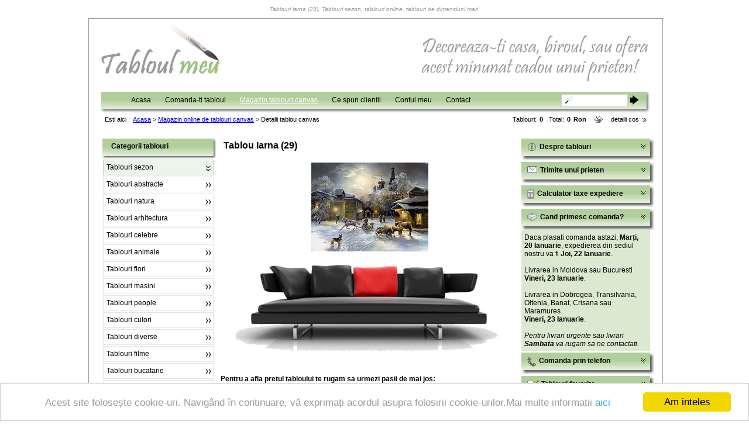

--- FILE ---
content_type: text/html; charset=utf-8
request_url: https://www.tabloul-meu.ro/tablouri-picturi/magazin-tablouri-personalizate/tablou-canvas-detalii-online.aspx?ProdID=178249%20%20%20%20&Tablou=iarna%20(29)
body_size: 118947
content:

<!DOCTYPE html PUBLIC "-//W3C//DTD XHTML 1.0 Transitional//EN" "http://www.w3.org/TR/xhtml1/DTD/xhtml1-transitional.dtd">
<html xmlns="http://www.w3.org/1999/xhtml">
<head id="Head1">
<title>Tablou canvas iarna (29) | Tablouri sezon | tablouri canvas online</title>
<meta http-equiv="Content-Type" content="text/html;charset=utf-8" />
<meta name="description" content="Tablouri canvas iarna (29) din categoria Tablouri sezon. Tablourile sunt imprimate pe panza de bumbac folosind materiale de calitate superioara si finisaje atent executate." />
<meta name="keywords" content="tablou canvas iarna (29),tablou,tablouri,personalizate,personalizat,canvas" />
<meta name="robots" content="INDEX,FOLLOW" /><meta name="Revisit-After" content="1 Week " /><meta name="page-type" content="Tablouri canvas personalizate,tablouri,decorative,abstracte,online" /><meta name="page-topic" content="Tablouri canvas personalizate,tablouri,decorative,abstracte,online" /><meta name="language" content="romanian, romana, ro" /><meta name="cache-control" content="Public" /><meta name="Distribution" content="Global" /><meta name="rating" content="General" /><link rel="shortcut icon" href="/favicon.ico" type="image/x-icon" /><link rel="icon" href="/favicon.ico" type="image/x-icon" /><link href="https://www.tabloul-meu.ro/images/css/style.css" rel="stylesheet" type="text/css" media="all" />
<script src="https://www.tabloul-meu.ro/images/js/Zm.js" type="text/javascript"></script>
<script src="https://www.tabloul-meu.ro/images/js/ZmHTML.js" type="text/javascript"></script>
<script type="text/javascript" src="https://www.tabloul-meu.ro/images/js2/jquery.js"></script>
<script type="text/javascript" src="https://www.tabloul-meu.ro/images/js/jquery.nailthumb.1.1.js"></script>
<script type="text/javascript">
    var gaJsHost = (("https:" == document.location.protocol) ? "https://ssl." : "http://www.");
    document.write(unescape("%3Cscript src='" + gaJsHost + "google-analytics.com/ga.js' type='text/javascript'%3E%3C/script%3E"));
</script>
<script type="text/javascript">
    try {
        var pageTracker = _gat._getTracker("UA-9517988-1");
        pageTracker._trackPageview();
    } catch (err) { }
</script>
     <!-- Begin Cookie Consent plugin by Silktide - https://silktide.com/cookieconsent -->
<script type="text/javascript">
    window.cookieconsent_options = { "message": "Acest site folosește cookie-uri. Navigând în continuare, vă exprimați acordul asupra folosirii cookie-urilor.Mai multe informatii", "dismiss": "Am inteles", "learnMore": "aici", "link": "https://www.tabloul-meu.ro/images/termeni-conditii/Despre_cookies.pdf", "theme": "light-bottom" };
</script>
<script type="text/javascript" src="//cdnjs.cloudflare.com/ajax/libs/cookieconsent2/1.0.9/cookieconsent.min.js"></script>
<!-- End Cookie Consent plugin -->
<title>

</title></head>
<body onload="setupZoom()">
<div id="fb-root"></div>
<script type="text/javascript">(function (d, s, id) {
    var js, fjs = d.getElementsByTagName(s)[0];
    if (d.getElementById(id)) return;
    js = d.createElement(s); js.id = id;
    js.src = "//connect.facebook.net/ro_RO/sdk.js#xfbml=1&version=v2.8";
    fjs.parentNode.insertBefore(js, fjs);
}(document, 'script', 'facebook-jssdk'));</script>
<form method="post" action="./tablou-canvas-detalii-online.aspx?ProdID=178249++++&amp;Tablou=iarna+(29)" onsubmit="javascript:return WebForm_OnSubmit();" id="form1">
<div class="aspNetHidden">
<input type="hidden" name="__EVENTTARGET" id="__EVENTTARGET" value="" />
<input type="hidden" name="__EVENTARGUMENT" id="__EVENTARGUMENT" value="" />
<input type="hidden" name="__LASTFOCUS" id="__LASTFOCUS" value="" />
<input type="hidden" name="__VIEWSTATE" id="__VIEWSTATE" value="7FdfDFvZ/4i4ZD5asExpPSHu8bEnSWJ0Pg1eCP31amAGq1Wj7x4fgYF+PXKRn3If1T/mazXFz5paL4GEU2hoEBDwNtwvMekJ1i4T51hTwjQWgM8rNGOPsmpsdJROeBfs9XUkrXzMCMzOjXoktoUcrWwUc+4VieffF3xXZZTmVBLlsnvj41xCbiIX2GE/YCsMFqP1Z+W6nlbBlg5k2ID7RaDAo4xlZPfy0WdNWZF3ik+rY78Wcj9NKsa1RGxbla+g8w6ZyW0ltf5Lh7IUfTx6UfmQCnfa7q9eK+WaJoO8sck4DY5z0kUmFMv4/x5o1OCPH2GazIEWyNh2k7J2Z79XyXsQy4uLXRwOOVpMtIomjMvTV0wEcHXSHTSNwBNezq5LlTUwBnUivQZ6Gvhc8lnAQDwdphxCd28BWRrQRqpFWgpH0C/wnVrzExjIC8ml5r5LOSvUw2/Utc7WH2WEa3BFH4/XhiKApP7LbRcLZ6s4hniM4iiYXN4jsS6KhGF62ra3clVoY4QU111R6zVbYU7kl/Bmri0PRQyP4m6Jzc1y9xIb1sQ+jGYxbmyJpatuWTkxZnhU4wQK071vbvGAAxJH97dUHDf3qy/KTARgWeqqimiVF3Vv0/f1XaRubDQVzgFn181e1skcUrEmCdE4R7M4z08fn7Q02YQdh9TW+Jsl10a1zunOSVWlvgCMxQDUoE6bDo3RLanEFBha2OLGDu1kTEEubuaK9Lfust6gbqHaz3azjeEerEMg4OIDwATjwBm5V7BT2QIGuE7gLwM84bv6M4lpbbgTeh/XlVnCWTHil9AGA381qxpVWZEVL/slKcsyvMpmoGbxPW3ywanbcWDeYC0uE9cxW4+qSFEdZ7mboKuHcgTTpQgAFt26Mvve/WDBaUGsUEusKhB3cakVe5sUjwV+niwUcW0qNBEUM1/kiqvUCv98smet7TTl3H2i2MNKRlV+sBblFGM3oPEocUc40WeYjRTXYvI3gbnBo14eGYIcFZJVK4JPRR45/zljhPAlMaeoXJVCK/bfLB+PZN4NIlzS1ny2ffDmDLPKnn6NECc4HI8KB1syRwrWu4sIC7zGBW035rt1xTRG9HhetwxDoG9o4TAGc3Ix+ZHQlbKriadjQY0cvlnYHd0W3+8lOJdPKkUKCzeo0CycEL2Unnu3zXlqQzK/2IdYLBViLxGrvMdlmUsFt4bLMdRggs0BEENo3ihIaus5MUH8f334B13RP1zD8Q0D1JTQ1Ptvvu8S+5hP7WWETi/szxKbHkEBUCqUPGwjWj84CJudkqp7iPebidSmHxVfscaBxjwB+qBRN2EPzyWncNAc4YFqt3KQonYfkQBgX7oMze81wD+QNbUSU+Oix3hscLX3O6CYg0ImWAPmwbYTsIgVN/BjamOJXJWOyyLjP5yo07eKMmcGid/MpYRbRV2ZLsJh85FIxhp4jm8tQ1mG5vtpMD2a4OS5edVKkyX/Fg4kpcMEjl29B4DUfcMdcXwvuCFM0CAfVxOWzNcEptJicd4f7Ft+whj7FmL8jTkLZgG112tMoaTph4RNaCPpAb8U+IDHtPLhAWuHAttcRTNYFxIt5dHGS9SBETaNSr/r//[base64]/LP51uB+jLYJ+FipEFYOgDPoOCw0zE4wt+gyamwNFCwJ6FpFZ5fhq2SKXW0UuVJsd9LlOhGx68oT5CJmdi75Ixkz6jYltKLNtJL9FN/T7BRd2qStDIjnQJTHhj7JQup3Y/1FtHreF5dimTUKxJCpojxtM/8s3WYfSAME+iCJ4dnV6pNbqWd45BMmKmLWYdCleJLTunTv0jO2i0nMo2RxejIvLOGAN6xtqPac6MsRTlGWJirVp64bzlofGci10gNZQJs30DuhN5+/Lz18Lo1Q9O0Mkv9XBmUhChH4i8ntkG94kV4iF352CVui0ekJac0z62gNf7DN+KPF65kxKzx/Vl0+05OG2RfUCF5A3ZhNsl1DZy1cBg/P8IitdjQwf0xj8KfoBurork/JzIYcNdGq9B6sjmcSXkebZrvmRnvrhaWbnVcAH58g7U6hFr/ebmUgUnpLTq//IdkkyiiIdLztE+Ip+PeDTVS8R5M2htmg2a42ymonXe+dFJvKks3qp+epAWxGGssPJcn78j0Joww98DnFsKorFBczla/BtSqpcfrxw0v39qmSk1mlNgTsCQjp0Fcf1gXqcks4Plt0i1YntkL0c895C/hJTRVSqQ6g9UTU+GkpLLxjtQgXJ4ES8sj9B3mVXmykj9TsIcJxvnBwv+vwuGP3TLi/y/RwgaAkPdANWbcEt677ASCx61ZElTqJFRmP2eInkQdT6B7+xzfCGEIQk/2xXzcUXaPhSNvUf5cRyG6US4gc/fyllqQXdSn7xYZy+hTOlXgdd7ulAkMktigNzZ8IqjiZQU7nssg+nR37W7GiN4/+Mb4iOQaMT+lUnM/[base64]/IwLEkFTMsy6NWOUGKmivoSgKeWUwOCET73Ur6iuN0rTGFTBI4yuncLxy2OLj+Iw6dhDSCFI9xiAjbBKbUCgOREI74Veuu/h2prv6wRUcqQxd0xsAt71VFF98bT4i3LrkwWAJvtADBX9dkELNv4gEKuPoFhDcs5fuF1wyBaNlha49iwFEC4a1vZTy3qgkbLl9/Th+oDVRRlb1GWpRKuV+oglxtrlX3ktcL3CHk6BfIJEoCbG/03bnS3hx8oPd88Yxts+J95BlYUTSw6jdA/d3PHfWjRpf7AIiEN+loY7ZZgzJ4CvePFFZSYAT9d/KsdWWaMZLA4QPo+ZztGzmaKFdR0l4jzqcfharnMWXNtQGGOm3Xis/[base64]/fjlqRb5DWs3cf4xOtcJT//1ZJMNIq81iLJf6UxoPqsKdUbqy2CHMvZcFroTwumi/KbZMWvdeIaykWcMMmmYBmLguSfTCrZ9oVdLwMW9sLCnKB15jn6oSBiHN9iCJ/oXy+VtTmULjYA9/vZU5pI8QhsHr2PCOAJ0k4+ZDpK78GxBdQZ1/ZbXEGKXi/4QRnVO2Kn+xi2adPPlIwuRBoSsjhVvMz3/5X/6Dk5EqlXRbFUBtDozmciQsu6HXaOAKgOXZOa1z3URUiU0HQMnAX0FVBaU+8/vNuSFaf5urjSdcSbpBLNmGKmIyc3Af5AgTQ5pwiEwXAxGFMEdPYT2HiCxUr/QawhZn9YLkYDuMdGyZoa5v6iAMgW3t2hZSPZV/mmj0vDIETDlMqGdXh31dFQTyANbWcmKaSjTNXCBJy0iHvAXKRxcH32PbTcs+sGBt+h111OQHCDbEn0lSBbgJKxSX4hLZSjZeCsrGlPO9GsyWeJeAhGJ0yKWwreeZGIfNWfC1cpz64lndbMvBZMoE10/sJ1SxWpvwWkFpnCLDQAFB3HyQBTXAYr3BMymiatB7Dz61QjJ2glkdofcXmmLi4XZkLfiHZU/GhXhLcg1qxlkFmYEkS8p03yVWiaFJqKc7dvuq+xK1uRdEnRASLmd84W3VOviupT/mnYn24WevRXLTLkbm39oyLmfbinflt8ddGzNNqnDsKZW/0gBpICpXCmQgdz2h76juxUcsrR/XiP0CBfuCZuLn+6DEh/vrVszF/LzbZ0ohPRqttkR0FN2/qZCPpXK8tnsNpoSR26HkVpwktZgtQ7zpSXj/xOgUgkQYMtL/[base64]/iI30cXq29Fd+j6HF2z6HnS2ievQ6293vRCXcRrhQwra0dJzJy853/J9W50kkCqNkXOXF7kNzmrP86Og3DTrT9XMLG8KIeEuRJlXZ6ELA7yDdBx06bqBaB06ixYavinrXve7U0I38NdbWbNCXjzu7GtoH29x/LK1T5xjK3TSrCra3Pg2CEcLcu4hg+HzU/J+Ro1aOzCtm0LkocvciAxu8hM0A5pDoWgNWABrY313F783GxjiiosX40UlTldX06tCEyPhr6VsrPMHy8IHDnxY21ODiMasU8H2cBrAV6vQ0Q+eJwAZ1T7cZuF9x3zweFD1Q99rsnVWWJXe/c1GjS23GdW1AW5fUPAW7lTxST8hzdOqZao/6zZZNcpSo3lInbp0nicdS6WkSsLI2nd0uzveczcs51v0LAL22T4YC78RNQtTjKpwLeOvpAMahH6zUcLLm8gbbNbyoCfPW8ibie5L4EhhHmni1/56ZrEmoUoD2YvSi4+sKZRA15AId7tL/qXn83kppSQfiggk5++qpQZry2IKEaAC1dNJz/W+Gn22p4wqqwHYxsbQMXgrVPXqlyO0grM7Kld+WDRfmllNRqjGdrA7ogyAl0lh8pUiOzL1ZpCapCdlz/CHXFaRx2Hjku9hQkzeUYfmCB2baGi0N6QN3Hv/lNksmukXd/Yyz7GcuZzStSoHjy87SjZTzlGBk+N6pfHou9wZVAqM1dgBnrIsyfCjPfRf123mx1waxZ2XK+3lPcdVupV9yuXLIxm+4W7WDiTiNLm1uH2aDORznPOAHXC4ciuaRxeIr8Gm7zh1iFrmgDCnCP1q+dh605M/7d4l88PyhTRg93Ok8jHrB09jt0NBtj34qMEvqLVz81wRiaPCL9WmAtJYioZEJqJazAbKpDWNkBdBq14iAz2UaBQzKFtPO6AOOPemybtrExFSo8B17cw/UfIw8P4+gtynulzTmcCvHIEZpmUopdtSFYHgIXo/[base64]/Nr034l4Ijg57LKFj33flRO9GUuJRUsfajLOjTSad4h7jT2wcXMFhqjVtHffHuBH9CUMH+y/mSVc0hEJCZvObb+cKuvpy6HpKxIq8R15RLfb4PWiujD3lLstSlzlryblB1d+zgSCrIHO6tcr142W3rO2QcUue6H2W/XOyMmCV7sUo6t56s6eJoK6GNtVEIu6cksvU/KyQ+SQhmuzilvQOQANkRfTpNLZ03dwmTGd2NMs6G6jlDopmz3Sbwjuu7SnZJsFLNdEXGNBpqzbMS/m2Pk3lu6l352A0+tE1acEDPKFp4UdckAdP8ssvynN0oItfGVYzmJ7xiDkb0fQGeJiJABxfd3c4BQBNPvwoADDOMF4v+CMphirVMqEnETdqvykRIHUBB7lHeDVDtf/5T39TE6EmHjP0Cxa8P5e5ZMc8ST2JA8HKwSEo66E+LVNleUdc1+zjwRKH1hzj+T/CLL1/KGI0Ykqoh3/X0RJzoLh+ryLqmjQA3PjV73DF4gfgt4/utvopzSLqxR84vB5B4GpVyEdP9zUvUMnISKzANlhIzCRtJRKU3NjL9YfEw1J72mqxAYjE/e0AAqLryltU6C5Bdv0oYYyLwFbOGopit5e4wDoGR7BzL3TjWt4aaZW7D3EembeSQyVvz8HOKNMbhMeTFG2PQ0G6qNSXeBgJdV/51Zi/o1LPOD/JJANA6v0BxrFdyFxEa8UBsFTyn2Vf2zdsZjYVTewEU+V2mfUa+Tqcu5xNT+25Q44Drja2juqVKJAkLjyuBZpKO4Baz8RWzsJpu2OyivzqbsCmFgCM+k9kdOgTwCH9WX6/lXBMDG7+b0732QXjGN9CTB+WoqAKHQ2rar4k+x0RVb/OHdDwgRLZi9EvXEOFojwqkrmQMXhm6GeBmcgL4A6kyAsSTBLucJeJeH8xML4YQldmo4zMCOoX6rzstxXwJr8FUH+1dPyB+LPXa2nNHN89SZ94/[base64]/+5vuBW468a0bHBO7qafZZ9iWuh+aDZPpT3/CKLU3suHvfLmY0omUKl62B2sjHPPvhsN3B1zdMW3Bx6I1NeTDdVtP7VJmRgV/51xokAynhI0mrM5UcAwXzsaEmZdctgA2EX2HBAaI60XhhuKFvyZ8WOShtw1EgqxGnWrplLYhhdl78BZNVAW1s2FXy1/tOnvVUHXzgdCmLgkvNvFYU+44EIx4+rF8zFMwEpjosV2muqC4kNq6HIZIMItDQzn0i72KDsKf+nD/swyY4y7hebL0bXptuNX0h0TmKVmMAG33ubg6iHVji7+MYhOQWrDFdPh2lgBot+y6axSSJSS9zSBTHFQmwzehYUN991mgxFgOqo6eTJMdK0crQyKTn+0uTiRLrjqLn2EoLTzAZNWddddaQ0tLnFhGWyP4Zy/naEqDWMkIZvi9MHoES8/Abz6WmYshPxFnzduFt7Cd2WRk4I2R76AquuDd2eRXtky3ukW/ZfmOJadCqIVpJ+rGecEcnmhRlfb5oDPs9gxY5tYbNIR+08GTJ7mCQgD0UcAN1fzMp0eFrM8e18f2IK29Ylgq3Cxrl040WHdv7nZeroPyTnTnyfumBDBmwNQoxoyWCZfSoI4A0ufZZ46z7V4ShbZRPX86YabpWifurhdhASDTK/asX6YmEXJ9EIMBEfEbC8aSoKN7Z1p+L7KqLSh/eArPIjS9HaJjB5tw0amiZPJjuufJE3uLwfDsIa/rn3cQBOW+aIxS/oTgVyAcDkKZk+sxaMnq3Gok4CA8Nrmd/e8t9MQ3OLSdB7DxClBK7vlglVPzYwoSJnAVLlj8jsrTpcRZuqNUBKffE5z51kFvM0qLWqbwXHxMz2ZGiHj0Yh+ittSnwq5wgQbnvMG4r9FbNnurVP6iJBr7CqMEzbRYSYdmPilX2QTUirYEFM+X5x1qL/Pj9pUXH+qFkyMMo1fUdJ2uFZQ6QjZdGhjASbMWKtv+0n8Lzx6atpm8bPJ1YBRManBhgUSVcsvbFHYB7mZpLCROR96xjcO9lnwQPBFa0aFvFHcv/VjTngtiHg4WSfjuHPF65weaYwI9aVEVcKR2wifFiJzM8uYLSXSzxdplRTXMyOXc65N/yTg7QFd1wlsECQG5s2wMMxfLnkx+ioHrPUAGZA0G6gmlaVUF0bXPBUX0x1h8ksdXratL9aTmb92XAMAD4QN4mhNQ8X/L0fYKb4CbLs83WMQIcCAOrOCKDi8CzWl0AIphI3jm24AKMSdf3Y2UUVUjDENnm8NG54jQPgI4OtzjqWsC2YBg/+p6R1IQDnHlqjWUQTqNOmzfjsE61UmLzqdJXCj6mdnUwUKBT/E9SfK19i/kzQJk96QVNBRl6o9ibNXTBjtEPz2WUYQYf1xcVIGcJHlRjWQhidAG8Uy6pb8aCEIIiwcqHSfpZH/[base64]/MHaRFkV+ic1cdv6oZjnbkjGSlALER6qtLHeSd3o1QKOt+2Aus9tCZp+AvNxT81GcPTYe5WOynTnV1Fpp6hwhNTXYSL5G7rT5vgXSNk9nB5O6IzdSAG1w4gVEy1EpgJl3K4Xuw8/m5RaeYAwsH7SEXrSNzwJaulNYVTaezWePjqHBOLJ+51vqy3qp6IAHbuN/IDqIacDJSQm+N6dU8xor6JOOJxFAkknBYixAI1jxVg5XUeUJ4kwSZDg8AvF8Rxy4RvMoLRGPKwkN9k4xG/VCC4ZGQE4KKXW+Ez6OiiczbwlEg5qw+4aAztPCtid/[base64]/zAJm0MO4PCWCoJxzLv5a9B8+snIbi59WnmIFzfl1zJ8HEs/qiTRSPOAYfcUELboGmYV19HpNRabEFB5RQgQTbcFIwDU+q+i8PW86/XaFyTrZyv5R3F/q9vB3jv0VDRoacbk9fG2MYyO4hCHfOXvNfrDzl7lue02nBVvujgBaUCaDOkoOMw7CvNUONJ+r30LZR5yMVnUxWuwOlNrxFhqIE0TuCdN9kDopd08n5g4ue48dR7le4RFvkTGntzdqhy41op2jGqkADW2w+kniYaSRYdKFctyNWdXxosMufLbmiNQvc+4Ma9/u9ELQ7rsDcFsV1afQbIdKhg70ajDNCOFuT9lV4N5Z8bLFj89vx6CrOSi+wv/1zgfqApM2UcNjnmqvw9+ynIJI7SSfA+f8GwmZVI/u3pXG4M6AcjfTcRXB0Bdsv5ym7n5xtuXkM8GxUtut2Y2W60MUxKHkbhK00Q0efxA4fwV9D959v1fuEABV2Zu8rcbp1kbeaBaiYDaxB/bCjyp4WU8fnnydSb1XcoclG5HNz/8J8DpPdZSsrW1bDdc+y9myjXQmWCKdPM9akLd6d7HxvWy8uvN1kCoWnB8OjqSQ5YoiV2HyEnQvAKlEPoDGAai+5pZjSeijXIZ1/[base64]//ZO8EbkXsw3sUkRzE8qRTLy7N3MJWhRMG0oZwcDOc2hjNz7leP1dDe6eStQ1gLQJ2By4zpQmISup6cjzOPk6DKEwPB1WRTkaN4PatHFm/HBUaYDZarMvIBx+Fegp8UCXa7dKge1C4177FzZ1xtFD5wRTY6Ri9tiZhwZ3w6AFO9iYet3iIu3vCwUSeq2EZV74uFi5iohG/CkRRSzpcdZUUDV+l8Yj3MAmw5wpS4FJKkDn+nqD07p6fMG0vYD8WFmiLBnEAl06jUlmOWoo9OIz1DG4UqOuSlEkhQgXRyGZ/v1Sx7AGMPlKzYobHU7lFyNnwrpdQ+PYIcBAR4lFmXyBQdc/CvdNV6DiHmEzMOAUjDVXF0gzJOLSk+ovHeF5KzuUBQ6pzLXUIlIf9oVQdnC8g+6h2PV5Rvkdm+2uOLmUGCi91Ujc0uBMGfsAg/Nvy2Yyije7AD3ziMNaFRjDZOfJWxqrkBTkZWCpNJIkD0/OiWXuHI6mtYYHf27jcwqizAfn4hXQhfDioEr4lyAv06IWW3m/2B2UNwRG8qlHK/64KbL9NJmhCQK+0smO8XSvlDRaXCaacC9HudspPOKjHHHgF6vWyTG9xCcJGVettc0B5jaI1BQ74lLU6Yt6E7It4dMOjvy0HACvZAhZiz4fiex13aX92j8UDNlATNR0/fgaTA7nQkTuEefjlfrGOG0hlRGNbEBHuEfjp9I8dEp5t+OOdXybCQ1v7AK/ivzPmTCbD0jJDJk3Dk7Fap6sCVxKeKj9h4RuhaRbdWsGySLjuBNySiAjLxkbbs4lrLLS+eCle1K/Q7y6UhOaG86F8hyEjj+3Ilz9rkipCp8vdeUPzba/by7xzzrAy5oPrpF7h6jEM9FtJIsxZzV45+wwAvbqV634hwnUcuy+3ZUsVQF7IdStNM6+Y3fcWQ12IudQkh+vIort/qrfloxZcjcs2h/[base64]/YAj1nAflhQYyPkH1Wl+fAeoA/fIOAyZ4lq3hgkDBVTqsHSsDgq8r850IVZ54su8iDSYWMcincpGVx54yeGa8MSOXLmH3SSb4cCgCiv5cmWb6SzgP4LLKPbrJ6b3G14D8RNHws/LlMDimOJ69OHtFVsHCZR3kbLqbnJPslTJUT7Pv8UX2EHJ1vYGpk8qsYpbZKo6coh8M9pAJBzTRMNbNGuf1QEd9Uw0KevrjeQ28Vb21JyvgRJqO4qosHcWTlvH0VZmnoHKQGWFHteEUDcmyTveSRENvOl0pT7L77cQFuFUMI+zuWuNC9/EA1QLnobzaXSQkzT1zRW75wbhD/1EfJ1Q7S4A46J6EyNuWWutmlV0VN2PUDKFhiTKS913uNUPeQayj3nQVIXIxEaOSWaK7lYTq0AzjVTSaPJp5xqI69bDebU7lRg1p1XsYqpA9GXeft1l790zFHgu0NC+UZfPfY/c52xb/s5JNA4g3c0HSnqGYMKxugUqQg6auxzUiLsnWyEXz308C/SUb2pJIXC5pHq9xg0x0zX7NFyy1yMuTEbSl/Bp7Ms6F4doVPoD6Iwp/7gImaP0vstXmMME9RiVwE9uZwG853rHkAlDMcJS46vqfe/cwQGHLavdvUS2IpDVpWS4ZBSTNhvrm3RQaE63mFCki8MKSfo9hCAbP6FV7OLYmmSDtb0uy6OEWaOqSl8KfGyODvT8vsXiNUX13JT94FJFbS4ynYSpOvHBZ2Lru6YVXd51FtefRo6/MsXIIucTGvglsIuAaDVej3SdOwt32rx0rlm/FtIg/y0eu1L7BoRR1O+ZkFbQgrPbay+FJD0dY6ZtEO8TlW3yUal7g9jejrpdfFQnP7KDco6+ScIZOwCn8vaw32JuEryj7JqzpqfaAw/SqhYu+8grLH9XdBxd4vazT5oty8TkKBXONX8MU8fS7bNeoB1g/JVoOx+uhZpUhVg5CtCif6RvhrKGJpg/Ov8qPqxzkDXWGC5Ug1jqarvTb+emlkZTJP+cL1zhSCbQMwHfSlI48Hf5v2uT+vzW3JuAVswS9Gx5B05wS7HEuHzVyIfCm0uWxfD0RNS8mTjhEYuKDq+hE8tJyb7CKOmkZ1UJ6OIPD/KMztjhAVnAba/qlI/rBaD/DEy6zDvfhCep7iCAyt0kqECChDGqOMEe/zXi3Fe8T2Af3Rtdp9ALNjJzJBWDknKBtDnRqSSxRIh+U5rXS8bfUU+N9m4XWKD3clFQA8Xc7wgBiuWNoOJmgivXFLfbLzUGpLaYXf/8tfWQGR6aW3Ca9awB9l26e4MDMBYe/h4ubTyRBrTl1CuDeHHKTmlaSIYnDlsbJgwoyvxj97mIFj+t+m8BCsJ0da8hjT+Ik98cKuERS9kaha00nmkO1RiqtGclr+bRc4KI0HwXcM5UJWyw1M97tYho7kEzX++/uPh/SF+mIY1A9ELumpTSkNDaHxhuIp3p98ghTVP5tkX8dJEAdFgItsVAg7/FI4hquRy5up3Oy3FssoW2RHP10xju8n9eDx65VLWmS9tdRaGgbdqXGjuwgTgcL53pE4G5nGrGUI4X/gHCWNDY3kkkWkfh4ZoxDvm/mAnKdGhkwcXv8bgrqys2f3nWqe8GZLIVPHULtB2cXsarRJlfvmhirpECm7hYLxiIW3gVQPz4IZsvklG8OAQ1PnXOSvWsYr4QKERHa65dLtgqXhzZ4+q2zULOqJAufv6LPZflW3KMGyFfAQOSjcLY/H5fcd3eQwWzayqviKlJSF26kezliDzTUB20JCBv99muRwFAPZHLzp1xX1IhVIvyc6tu0nD/BtWErFUfvU6ALvkcRHekcFhy+eWoH/fPgyrkXkg8Y+ZpQipWDfPhJLDsoClExgwD85nfiZMESeO8AblwpOkXaQrfBmHcWby8Z9NqJ7P54fzbI5ltSX3xuE89JSTgwuK0YFgKpkR6KnUZfHkTyqkAP1p6fT6izrtiMP/N4ezE6KnwduW+gN3MWkblqrCYo8N7Vcxbz2oXDGeIj9oZe/eOOWOVak+jsbxXfZtxZ5mNJXeKxvHQDSUWvY7x5g71YUrlBiGPsEJ6br86JtWuOVFH1kxnrz73VlteaZQPyzSZFViX4RKxVhpBEM+K9Eu3mHkFhXnfo+DR8+CRolENNGqIRKnZHwt/M7yF4fOZmJ+YFcQjmEyUpCzP1U/dqopVcaD12Om9o3yggsi3br4LxWVxKFeMiSgy5nCorRjNfZLzSNqUUc3KiAnSVIssgjX0ntg6cfIFrcQUj1GKlcBFk0J3dnwOUhcVTX+G4aoKk+XG6FMPqXK3MPzQyyq6DzWpu7ce5U6M8UH5hUSQ+YTUX+OE/uLTPEUfyoiF0Yw/KhZHtznSCJNFT6qKqUcQUS5QpF5X/lIrHn/UcxN5JYlrAb5+NtW9uvO1XXdKsBUFl2u4I8GCxenFGVQIdqezdnx8pGNrf8gVwE7DJSF/BbG64cz3Gpn8JIO+EMgmLb1LTKGFmezjh4ozmFpL0hJzBECPZKKLReDEsoRcvh8W8+Lw2Zg30OBFKIvtetTFmeqQG5Bb8nIHD5Fe9uLMbOr7foxwCOccKWrbmHQ7j+OQvTovxF44OCaieZ7+/Xoh5PpXwR1GSZeIDyEpx0Y9WbrHf4fP44nBFm0DS2ejEScADasD6fRC8VwJDGzahkY5BHLVkIXXimlxMWp3u/vcQT/FrI4qGuD4qEUWWB3LKs+d6h4cif41QmxC2uNKesuGsm/BLFuuyu/WQqICVTSPuovLxCinzofPd+acZvTlnTbDhoWUqFBf2EDri2dAGjk/OHnCmIdDVXS+F1uiNmakQ5JCd9kIqHAeukVp/g8i4C8WyZNiShsVaIe8z7yGNnkHads65kbQ/DIAOcydTp9fmo/VzgvwkIdoDHK2rRZjcrvAFUamro5z+9Hgaj29nHm6vpkjrCjBwrDPvC6WronV7I7NBrcr10LZT63/BojbhzC+ajvD6sc095UHbmF6pJDwPHbk3kC77uaGyYkZde92dH9RXTGJKrnbC7NdW3Y8bPB9T98uFGec65EEPiCV601OeLoptLGxdkWsggQpHPqCKD+MiL0WFYACVl9J7FOwespJ446ZYI5tbKcTO2/sKumT+lvWU99b98s/FPDe9EjcPKoH1TLWB8/recbYin7XYZzRvn94ceRok1DnPNPVT2CIPwBaEip5d5Y4ODSii7GIVIfPcQcd9EAhS93NQXgD5hGs5cO6QqJjufpKt2sR5rdp9GfEuV8pk87dE/UIf8yYrNvRuAf1MmVwR19Z0rRmRyZAChs6tuKMQjO9vOtpwaaHPMANaawB1wx0NTGogA6XhcKfOdA0Y00WeA0nwWN+FL/cxKwi19weV6VC2jsIGPKqKIQCUTAB84QnwRsQsHSCpGTA4MJAGDPkVbsWe9BCFcU8SOrtX2QqRGHigdWMkTUzQ6IEBTbr8yjecznqtqIwX2jVENsr0BdPnRkvuPsx2Ir+HL9/Csv6T38h+NGItsMgbNwja5FsiLKnm8x+Z/nuWmwo1vdAMtlft+lUUmLqwRL0FGL9a9aY4igLQqlGuuJzkLVMEoZvL5RUtdklrKY2Om8xkuElQMDR8JhRgWM30efoVNSqynFyIGQ0ahofDPM/LJr+FdO98ZvpYdJ9pa6BNp9U7gQPrwTzh5NvrKKUKv91u4ZQ00RHqZkPW/hx7UyZjWlkDKpyVm2svyRQzPduP1E9y7h+E5U3vmv+an6zocVYWr0DbG6rhrONisc9e28SHc/sOCzKxBkCw0l1qXKoOtwzZYUPU5PPHIMgEX9auCjomJ8+32NaeNFw97hoyWEifS/nnFJ6D6OcerRs27N2ET9U6RjLPHwGHli7FDedcrHPAF6w7Mx8TOJnI9DqFLF2UuhoyJvbAivAF+KjXF6DW/SI6/+UG/14gxfCN6t6PCAYUsuO1p3IpgKGLnsiiRyvePQnUZnuyKdsXwEeF/wTLezSCDiWSftYomsCRq2RaKmN7s1fxKFiY8N9vCrx29maF1/BeeVoQXuoixzpjLlbY5cqrHZZmaK7fg97UEAZm/PP6pkIm/AV1hevOoR7z4tnDbvxn7gO+lmgfRzD8x8Dq+NsaaAQWksZlnfZCy6Zcp/2bP2Ex6Ky3e49OVSbNR7GDxeRa2q83GubjrYnVOffiivgcEDWOHU4/ffzYR84DOimhnxvYEuUayUP0nooEWL8VbDamPYKz+uO/zFtM+R97x3tY0khLMOp6yrp0bqvuhp78KCKO+8nMG0sbWWqcVVBVz4NeRULMGmyK0aNixMcglFxbsvLNVEgOHalhSdY3NG6QudK5pt/0nV6YcMH+4tgHK+wYjh7MSA/Vbz5tMC5a1KDMSHgF5tAcYsWCnVmR8PtAArTszO56glXyScQOyDzNuOEj8SE4zAxltHRUGGVDa3qmE20fqoqzx6dP2CK44yR0DbrzclmgQfbG0JIO+75eXhEfmksUVaqBw0TjaIRRxvNy58FjrYboa+IM7I8Gz71NmlIsLD2EjZOdAFhdVW+upzUXLYqEoaJKAhYgm/ZYhko5P0agNhzJXVz9NhU/FpKdCJQsxKyww/bwz9pJHA9xrZG8049E6Ckz6SFR5gRAtkt5TLtxhshEtDzPSpafc2V3oRIZ8/pdPFPLiSJqhNc0VdjCJocy/KsCTq39D7CtIyIpYgDx2QWJeZyXBLcS4JiOptOz3mdWx/IXPPwB7dzgF2Tn8dkplVVHkvx+DsIw311P62SMIZYB96gvjvgdxEQVWrmv1agfxNPYHtZb+cjhf9ntvl8lcdozFLGGicRZFoBMOoRSYMPodwurUKILGjngERQAjz5ZBPPveevS9slN+L6NkNRA2YFR3/R+RTnT581aHrvGyL8KyH+Im787S6Vt+PPMWKrTQVnV2RWFWjdvEcNoZXr+38ZzwMqfZdHgy2Km2a7X/TbZgG0A04HXM5tUL6F0TiMnPTW4bazj3px6nNvLePKsnujCN39yCBPWgenkmqIoUnQ0RlQ3toZiXlp22GQvy1we6UAqz7qdPWKEZ3kh8+4j0d11dYB5yrsn2SS6npm3wiFeKjrnJKfxMlN/WDIMTUtwdSpnSNZcxiLyIC7oyhYifop+gcgIDWvavsS3Ws3Z9iTRDcM62mddQChG88RFr4qMTUAzGi53NwuQgXWsrlxAX5O49JOra4P1vE6IQ2r9c3k8IGTy2/z/vbZtQZltRb2iE8ykP52tVcSLVLx9wNsiUZb9vhHo2GLSGgnM65pySzDoOknl6N3MQl6VSq9jU17rzE6Hb8u9CDkvRMgLyqjAEx+UlZklOU5SGTOmvMLV69mS6g70nvMcRvTvHiDzV3lvEzln9HfGNTJpCXQw/w4TGK08ujjNX/3CdZdRnyGSU3HwvdOgerrztYnZuS+IXUHWOpOlqlTR8hk8sezu8BWaKXZxxL9CHhQNlcpqIQYzG5mOF2B45GCbc0GRnbt8UTxF2Bi7kyDpHTs0sZ4dIovHrLbouppWrvqaUQCizSqHdlmHs+/ouQlWJ9k2ShlSpfvgT8jPO+AlrqxsHBC2VG1wwaP90LTTgagt0z0sW72UN/KGEZ89iUj3l1G7HvBud5Hcz4i3EWoDW+VX/po/N/[base64]/g44qLLXiLqd0SUZfa0uNHbS9DviMVnDttI0YdjbfU8oEtn8NjOBKXpjetQ8o4NJ/goLAzboorPVv/GRGUYYspLAhxigR3dMo45s0TYfd8Epeli+aEwp3d2pF97JeQyeV0zKY0fgE3/uofO7CmABNReF88RA9ZL0IBPrihgQ9ShAFj0R4fqGXuQzcQALTwOadO79msJfeQBup8g7DhgflpvK/8dbpgLzilLizKST/tTb0cOiJAdFNG7SfPwN1b10OGiKpmxymK30wlaGq01fK1jQ/LmTSlVM5i5AiMX6XM+JyXC2sgpZkv2BQaQieRNwcGKJX6LwO4Hc36l6FEoqmZmGaC8IGT11KHo4RhtPS3pTyb8ndHk5G4Atgk9oVuayfJetrRRhMyRkvgcuIz1hEFNDgD2AHgeFR93iOW3ZN9meMYYn1Oym4Sf+wL/G58l3B/[base64]/0Zn+DhVO68W5TGXfzAybDoxBs9VXZhDI41jSx/u8WirKRaWi+qY5jNnqeT4gYuclQ6uCjK/e8uVwRIYZlNs0JUkB+YqSPaNmaeN/MIdKWa2BsSubdccXk+IQRXk3PowZ4IAnkTzwGxwYdkP4G0V2HBUwPoonQYI6HUK8mwSeVED5geGIqJWwk7yIoaqaaHq2uO+/[base64]/PsRFYoNXwd9NlG5jlCgF83z0nIay/zsT9z2sVEoH/ZzuehfCDs4nDS0XPB4uTIRZe5CrSTR5F2BxxlEgugMgOWmksHMSl5C2H/[base64]/eW130Gg92b7K0iX3u+lBObxr6a2Qv7/c17/q/E2z27Sv3t5pdYy+JXq80g3L4YMaOBXQRM7Fwptctr0jgaghHNFNYersl+T4srZg4fe+51YqN5uPX6EjWduSsqgomFQs2nwRSYIPBS/PH7yZui8lfuW93484dAPPVOs7VRgyoEu3vJr0zZs7P62niGgEq8/zpXeL428lgN7lF0E7IJ/vjYdNeFQaNbv480iLTkO2kFM2MBrGn/KpnemkZNyD0WcnnbpvrndQ5pKezkiupwVkyCpxS4T7LQFkqmSp3bvAiUWRmZADK6uaZMedCv70ZWfLxPKDMnlGVjAfU4uaIw9tOzhgQwYmuLN/ufw0Lm5ajOMoC0ZWojvks+Tm0kzLlUoUtHQzSmENyBcxA7AT35yD5mJuTimw9imvn/2p3f1VgtsYYYgr833JSI6KEw7OUYiB4+AxUSeB9IVng1K5HzsCHqz68o5hp5zbptpoNVZuInFUZ7EdVaYpY1FuliAqsYPDw5dtKBtMPL+ujA3sVLIaV53EFVdDYczUBKrmX3tMpisVaewK1yqle87mL4tf93cn2dOXNO8NyboCqRoU6C6t/angZZtqV8Mcmyoi2K+vEGkiXvlZSQGwpTsNyS5S1V7nx+pW0yFrN7nBrrjY028KyaMQi3GeONpMkbBPirsJF3y9XtS7aAqzECnVolZumEH/tybn900scECXmwAc96Qn7seWnq8vGQ7Uak1fn2C8DwlKJ8AxLezlTYUfAl5qQTUZDgzpRTxTk0pspa55XaYLjTgLQRTv1Snx8tzTziorlUaMRw97Fe1C+DuiFzKK4XPW6MNlGCNymrMw15/DOYegMAZCzgJI+3IUCSy0kSyX1DzZWDiSTF9byj+PmcDt+/QToEJiC7yZi/2V/P34j/oioz/[base64]/of7in25Sx3Wh/axNO6r762HcJTt8/BpaNQEV3jGgGQXcc4F/m7U96JeP4+0nLH52e430MNKMPmt/nc5CY1RjTC2VbMuLmN/TGNcJ6Y3Z1kfmpj/FFjlQVcbWuyQFwikAs4AMJrSJMfi0OUlRiG5KJMF9OClL0y3WVnNtTESrO6Bte8/6PxZr6kaZJgNj+2BVbeLKPPK1BFEUHLVPz37uzifErX/ao6KOCME3IvvGeC+yLTofL7oxuqIUwsKmGTDfOVSsWEysf26XvxzshuWGjCcmU4//SneaHD9rG380EXMZBy3Cl4lC9aeED1lgQV/7oZYYavFEiDHM+vS8GdRlw+HSfD1toIy/1ubp3boEC5IDP3Ic/O10zc/njqphbOoECZRUD+/S27c3yQzo/SGf9LXG3y5GNJ9W0GgpSFiHXTNgw2/IGrbyKFIo95g35qCYn+Kp4848lMJ7GFHem+n4wB8idCfyQ1lW9sQXzT0v3eGAVy4k5C8gzJ7hJXw0yEA2GtpeeMPjekPGXJuFY0esLBX20/2w+vmX0bznLYDKeZozo7zWNFzwy567JGJTHlRFpEmXA28NoZ1YqfUevUMlnSoV2nqEWv/uq2sFbn9h1wq8/wTSKX6FRjIRpiK5bqJZFjgnSTioLpl0dT8gFx8og45CHs5Sw2DNmJg96O++mb2fpcU7GkDiCfCrmax17laA4H/rzYlGSiVD4vo2/ViQ0/4qawfTvTTdhJ5/C4U3NhAmJ4eY4ekQKNognta26JEX0X70aHmDLYTRibuHjlQ4dInFwtaH3oolb7aknCYHnWL5iZrb/dM3LGh0ItvHgaIuFvFr9h2nnvt1UtNcJMhYhUDHmZ6L0SpF3REM1Vad0f730ho+0+Db/f2fsoZorgMxqyuuEDtb7oeXwJXo3YH6HOzJZKVhJj26H9fPD9fleNOmROThO579hzre6YE1qS+QXg33xkciKfC7Bm8wSeQ/HTEshh1YESGE6vk8/3iqTXciaEKSLBvyhgbdh4+H3WVhMYt/secRr/KmW6AG50rKIqoEgM1MSj76rgBMzf8eO/GYGNH7c1p/+CW75jk5SvVHm48Jl5XbdOGhXuU7p93d9MiLQCwpwkwPjhSB7BcqgrGGMAsGXImHcAT1gC/bpGaS/iAbNR2zbgXX8Vv4lZUeIhRwBxthGKNfrAnTuBtAwrqDWQSfCm/inU0KRqGfnziryB3SREWwyclZr+3z0DN1YrkqROuH8e9UGGSrjJBhoU88ADtmD+voYUeS31zpNCqtBy2Z6WsH2//JcjVHUqLgp5ZCfGIJ5iNN4bqsKtdzsBCjBC8j9JIvAC1kgzq57MrmOXr0QfwUHBv+jZKMoPeC0kRwXSoqNOs5GaKgEBGt9UhkYnaINenyZHexm0RwYIZHT6jaXDvVPeq/pL/JhXekQz6vKwdC5vdKSjPbV05U9VpPeM3PgQzdAR4WBRDtELe+1Bl6sKQuWXOENxAZOLmHdUZnvTMph6aADZ5of/GBn3pD8IeiQYUU2l4iq82cSe+3DwPLjCkfngqaQC2ofP9f5Ot+1gYT0+I0NY2JFDwsshU1o057E5o0Q9t5bQ4wNDtycfsAv3+y6CQI4ggtCCy7ovmERY4U8eo5eMYM/NqCQRxWFamTttiQ7h7+SjfInF3KeQ9lqRlKsvW6av95MMCtQX0y5cVqBD8BXnUgMx0ccytEt6W+9cY3YJy+0dKcnDtPBOo9Shh5X3k/XUNwGmLaWJYkcSkSE0OAumMPoGfRIuEGsSeLeiBYTc4ReNXocewj/0NqAnV5IDt1TzKPWtTZhy75VS9LEwPWIealTNlP5Dald+3LiwfFUIzLlxqBv29L5R+xwC+7qjhgzgGh24+xo7ssI2OByhAnUpqg2Kw9o6qk0nqqYlM77nBiUao95GeXXzzl7bQv5uPQylJOpZMWN57WgtWd8WMOM+X1i9wl57yOX0yPFDZbSI/un2P051A9cM68FYJYCDMjweMglwNlFpEG56rsbEHDwTrWRm3LYY23UD6Qo9PJVsruJWG4JH3NBzUpT1o+LaYbBntSZVIu627ShPnMf/GWTm8xp5BjHpls9QDomkxvklkVs4H8l3HLXfM68QswCx+Cs1q2sPNbLyg6QBofATp+ldw+TJdCzWcxH0DiXKbw340nV8q0uGnXJfAAQHUmc+CWaAnPRCP+hUr7T9JrsN0cUXdPOGSNWTODx6H4c342HQBocpqT8xOjsKUvOF8w1D8uywrvWZZXlzBxtuKEtWJdszrM/OX87JKlrOV0OEayXDGgsYid5By6EpPfG2dEoXXf8K/pmbfraSG2qpU0N6lxtbrOpblocpITLhXQdHK+GzdJyIfWvOudNr+u9Kh5e3mw8wJfkVz7iL8Cg7c7dLMgxUpSVU0BZbGjK50O39mh1tcy4JSvhx/r1IYVYjarHLzm2VrGVxvYsX2tQsT9c0w42689jHt2jubXdhGyEsd+P3IqgxtzoK+XudKu27T4mIO0Ff/[base64]/qrWO+8iuzELZsKxsR57pIrcLPKbhfjDC7PcyJLv17d1m6HcibCQwuOKLY8qx4REiSQf9GInzWiHEMpp9BUtuAxl9dRbTjpfjco2TlQzJiNxuOmx1ZwRV2IXLxJ4msoyDy+ZFSctVSCLO9cMPmtD35OQPK7OrypQwkZH3o8DhHAZAcN2C0LeXuR9mm/uTH2H43buIqGq2jhdFievkHgXd+dzM5bdm8sGnRfcfJ8sqzabH/MgN5oZiExacgtllMvaI/ZUx1XJtHD78ml2Yd4wpokFAiRShmGszbdlIjg1EEvlQo5QPgZr+gz2Lir/xYHL9Q/fsDhF8uDv1NxfLzg0waNqVyH7g7Ztua/1hiW6LBXQBI42DtNxP6UOVvccAmbDLAcT+JIWHbQWluL0Seh132adUBCnO5JpC7KXZ2lUgA0o/lvpE1dP0E8yH4HXssjlewDUcaWLjKT3hiE8lUuU6vrgEgeW/ybe5jYOU8rqYozZLyAl1RtDDUXbyOmKzf2WavOdsJV13GVRlCDixmzzAZem3ohe39J0Y8C7X6mVdvOzCEWb+wlI18nW09t/enrHT7qGCF/WOA8atoBk+Nfbo1FYhFiRmdS3+sKWBQ0dAyjM5x6jPOKZDqCfYpLShbNmd/kEa6BCIj7gyc1NvRQ55avey7AV+kRf/hjpxOHCJmvnnQpNNYU1U3NlXRTQFyR6GnK3RB5A0LiuLzwLaiA7c5IHd28RqMrBqsURVLJSNYOqj101Yx+T1DTO5D6HABITeVElKK2mztbhebQRpm/79ktH+3f1cRCd7FS2ye4A9MkGhAxaPHeKfrBnUARJnWyQQ+OjWSDjMzz8pQSDbpTTNUsp2ygAW1scKTaNuhUFGFJEr78Hr0Oy+9Ob8bWlpQfZBidY8PS9L3qc4f/Wj4n/F/Otzubx5L9WKgti8WUR/l0oVqxN5Ph52+326fzHJyVU82/5Zdvb0QQRPjiUqlvXTeHqR+uEDLPh15FBBjvJW3sVygqpWprd3w68AV8woeckrCcIxe6HMdfegd+bFSCP1SdPnSpYqQQ2vWGm6ekejRFxj65liGs+k0lU0R29Bqi7Sd1oYXSMk+SZKkivxrp3d5IjHaWRP1XQ/d+jhdXN2ECoqm+blqIVc1aeH9Rz55JfOGzeXGNV6fpEwKyhHwFAkzVtgj0CgcLwB8DPpow6wIBYIrVnyf6qPIH7FLMdSMKMl40g2NJWoj0bQe68TReQxfyOhP/QRJnPuk8DYjIBci2QN95wjgWMnkg7cJuWC+Ve3ChfsDMAGDX1n5UcXdDpZ9P+6JJWj3LQjzgF+z4+cztl58RmW2Sp0tE=" />
</div>

<script type="text/javascript">
//<![CDATA[
var theForm = document.forms['form1'];
if (!theForm) {
    theForm = document.form1;
}
function __doPostBack(eventTarget, eventArgument) {
    if (!theForm.onsubmit || (theForm.onsubmit() != false)) {
        theForm.__EVENTTARGET.value = eventTarget;
        theForm.__EVENTARGUMENT.value = eventArgument;
        theForm.submit();
    }
}
//]]>
</script>


<script src="/WebResource.axd?d=JI3zMAdRJCwn6nTZaNVFwtU-uVPr4YnQTE6x5sL2IQZcX5c0fjSC4T9uWFwDjuijsjhiyyHDoOh7wfTzXIUwqtQE2d4qvWEV7O3oEQf7j4o1&amp;t=637292171051870913" type="text/javascript"></script>


<script src="/ScriptResource.axd?d=c4qM75yPy-E91GXpUdUinG6U7nkOim6WLahFNkOrURTAoaNcyBl8XcX_UGeG1FNlI-Y8EVxMrOD8HxTeNzkgEpahhhAgPu6Cc3zI-9a_cG1N8YwuWagpXbCFulc5oTSZBdmBCM7-Xa1pOiboEXgEibxk4GamLBsZzfDNWXL2WAE1&amp;t=ffffffff99636a52" type="text/javascript"></script>
<script src="/ScriptResource.axd?d=bVEpdBEzUzKU9EFrpNmwI6OxTG56Tz--wuxoYaZ4BABjUpK22g-qHon2d0yah7fDmhooVkKTDzBOJHor_KRej-dxjkWU3qBPdi4XIfO-RrUDglY3omiP5B258inP9Ygp0&amp;t=7c776dc1" type="text/javascript"></script>
<script src="/ScriptResource.axd?d=gbh0h78Ttr_jAEzwzKKrvBTiYCNsARIkv62PaHT2PMZ8KBVendEfYOm8GyzygxsccnesrHoYkbL6XJaGyIZy4fEM3ZCokExRlO4uWMFs9CMAQib3l7MmU5Or2zFSlX6UgM1qWglwpa0IYHn6ik6nOQ2&amp;t=7c776dc1" type="text/javascript"></script>
<script src="/ScriptResource.axd?d=gb8VI9pKAyELlx1TKpITraerdYgnCZ6UMmXRaSKiIS_OWW-5dzWKiTp1F9AZiKuTwUwefx9elgPRkFa8__RcFHVI0IxBNqNp_QeqkD3BVI4AwIT3ext92yHz6TCZWIOX0&amp;t=7c776dc1" type="text/javascript"></script>
<script src="/ScriptResource.axd?d=o_2IE9X2Beul0BAhPFVDgLWRzLJRV8EU3W_yA7G2IdPg6NFQTnxwfWs7pHqmrLHicdHI7-lbiacPwZvE2To5e4-fdrBRf56tgdiQ8XzL4K6G_SM-3auFcU7NeFo08V9OtulRU3tHEP_J1asScBxyhQ2&amp;t=7c776dc1" type="text/javascript"></script>
<script src="/ScriptResource.axd?d=IAMczgdJkasY5z3Y3gfpgj7_c2SvmOEeT_dXD9NiKZFDo9u_RurCr307yAs_uDd7Aj72chkeRBgp20UgmhxWctgWGo6-pLsNVDryQVDclR8Etv-cA2YzAOv8GIrsE9Pw00iXzYVzaQ7JMYElORZJdw2&amp;t=7c776dc1" type="text/javascript"></script>
<script src="/ScriptResource.axd?d=dhEZCAV9whhVdpF6p6_sFHhgbuqtje4821s07T8ffvmLA4UgH_oeKaI9tcoKaud5NJe-yWGu-a1Bi9NB3VVOYmSGyoAAah5vVRTMv53u8pX8tlFMJUQKxdo-lNTf1wnBE2HIG3lp6ctCPixYqc_1Ag2&amp;t=7c776dc1" type="text/javascript"></script>
<script src="/ScriptResource.axd?d=NMst_qq0Hk8pHX0E0l7AB_UkNwMsRaEr-35BLN2sVyGjp79yZZXKDypG35rLwHODSVRMKFpY3Mus5ZSsN22zzWn4BtoQn9-I6cs7mcwSQGGKLPUIy8AcQ3wUz5Zx9RnVo3H0DlWHW_vhh1CP5Li-3w2&amp;t=7c776dc1" type="text/javascript"></script>
<script type="text/javascript">
//<![CDATA[
function WebForm_OnSubmit() {
if (typeof(ValidatorOnSubmit) == "function" && ValidatorOnSubmit() == false) return false;
return true;
}
//]]>
</script>

<div class="aspNetHidden">

	<input type="hidden" name="__VIEWSTATEGENERATOR" id="__VIEWSTATEGENERATOR" value="1997B9FE" />
	<input type="hidden" name="__VIEWSTATEENCRYPTED" id="__VIEWSTATEENCRYPTED" value="" />
	<input type="hidden" name="__EVENTVALIDATION" id="__EVENTVALIDATION" value="2nwsR2RsfuQohiYFyzij79oNRax7M4Fln1YMmZVIBy6cuTitSfaccRl5y7hEuJ7MTqrApO30C5ze70SqEYEXYv6amj9yEFxD2jzzznloUTxN5kCFhTJrMGcGiCWQu10JdfTFSxSp1LAQX8e9h0EqHcRITUUr5LB2QbrZlkgF2phjMpxgnzwtFiUbr4y4UF+jQS3T5/sDAyVVhm8Jzk0HnoYBZ1fdfIOaibgMMKWJj2hq9Xlr5fsX13Mwlqk+CjAVUvzjwfbELkw233DWMAzFqsKhWNaubjZfrrxmPQW0SET4WvgbTfKPIGkpeoJ8l7LYsSfJCuQn4z7Ruc9DAsJuT3jHlN/ucx081MgAMD6VvWBu9+JW2s7aWtnJi6QHCjNHs6Zr6xIR74jBWegpUwTDEIrKPnD9kRWqKqbBjKe2/3H3MQ+yCbscg3k7ua3X96SW3CSrPQNtTQYiMT0SLA0weD8xW5QLmQMcB/nOjxIOMVZjzTwS9U09AQ5SYsX/+NGaI5CwSimCx0ByWau2zzKamrYRCkXyr7BoAjDLniF1TEQ5fiEqm2CQM4ohIZ/J+Ek6wWN8onqpeOK6rC+4dOVAzrSsbhUYYKefw4SXhvRdRLqEPbwPg9KxWQZMl6dtgEK+VCLZApztdOuBqv6SCym9bGpqX/CAVx28quSa4hO9uV3T9Bp+OnGXdWIWE3KUw1neXtuepU1N2p79Zp8LU/1pMStwzgxtc3JzOkLnajWAKlD+KxmwIl8D4Yp7yLV4Zo8nV5+JDHqQ/NYA2xEY0vCdh6IgmNnP1f/wooLnsn2HaTjXwr3U89PbqIbVRA3Py2xpmNbNE4J8q3xqZOJKBKYIkGdC27BE/Wr6XMGY1lshiEcy2d0q5Cw2eX43MqinDwfORNXMLi37wO0ledMhkaj0BdSRHrDinT6+ZaOMtjfJIVHgUDya1ONPPuMONTQw4pZv9BYtG84wbLJQuxw2Mru1cRVK7d5W3VPvEm6cOzYxsuevQKYpbi2wwCW2y3b5kRJBMk7mikOiUxl1DVp8c/iPLLESej7cfDWdWNwVHU5z1ANIi4cWOSJrRwiTFHsBZo29gHxLE/Uj5VZPftLJg7QqKl+2bbbzBau2qw+Zg+Ba1Knu1nIeK+LbRWpGe/[base64]/BARliQzGkMDSW/miVaUqF+eq6b3JA6pQwrutHpg/uX4bkq9OFsaQ9WbLtU4GxOGX1BX2pg7kmhuBi5POq1lWC7bc2NU7JokCJlpUkruWNQSUQQkfaI48pNL8n1QWu0sSqXpQ4j6C035qOM7zNuxShIXYjNwQSmej8/eRVaAOktiZ4XDWaMUVYZ7MX4wnid5JpnDXfwOa0PrJItnfNT+EJbTlDBhPB858PApl5C5GjTK5V6XcSbSAIgeYJ8H+y1lrtay/PQ1pzdMLixyTleOrc/S9viNJP75PmVZ+2nivkgm4Ni3izhzBetHbry/Fc+PGkIt4IIybzyLNi5sJS3/bgbTacNVJu2fyV8Ff8JQeYTavNMT6zS9O0SkLQlxPhM/bvq7AUa5xvHa9q9zWB0Ep5ZmTGSjmf/[base64]/N2p7EihIKqaGGAfoVE/XV4aadxO+XWZUEtTAmlw4iHZQPJq/tQ9q344IvU0UOGYn9wBmVfJitpf2oOzVPYNducIU03DE8GeH6B5Tl/Xh2Z1yahDOaOfXOWc1YH0WcPbaYEEyrPfvKUe2GuECOIyV6PfWhoseOFL1TMqWDKo4S0XbIw+dzYx1y/Gp7Rmi+Us/m4SrlipgCsPWAbdtKjWyrNu66xjVpNyLR9tfTIOJijPyO19hkUwACOvWtInjTkghYWmfZB3QHmiyqEH4abKQc63wyR7xjPIGDmk25KEEMUky6BgiAEBSzy3HXTOBLXiR7k92UA3bL0V+9AakxijrRDrw6+XglyfnO4NXHgovSlj1HCqXjApzdoO/xAf+RGX3/0ww83cSExM5FqdVpIn/NE6SnCmx5bumliAGV2kXcOBdK5v2JfrdaRpJOPFFWhuVCDai9ryr4nM1eJXSXotsQ/LcJ6XVnowvCM3uvnbRLurGnei5IZXv4tOjcjLLxUCO94Jvdi2okV8p7hHQ7+uueoviwYNbmAOnJlYszrTW24pywpvy+arYFxTkd0gMgospR0HphD9RGsWx419EcuwKDvA8n59R0sE8bAeYrSjd45coLqttyn1Q+R565nMlqAm1/b8Fu0Dv2FavRzJ7C1ppOwLj8UarlcwHhBMK6k+qG40DCtJ9Fh3xyhTlyEphFQDGJJWjdb6Rq4tY+dYWg8qQd3J0gMTu3ghkx+77yc6jVcr47gDawwFo+eVQWXdzSoI+eOIo/bZCiKoUoj4PCXEzoyfqefDxArSlKcWPE6u+0uyXY5CtSM9CvGHme2JmHrDDfoneZwRd4AhsfqPbo9kqgOYIzTjelsu1p8MqP1R43QxLa/mh++1wFUzK3OjGqZfOhZHmP6TQSh9nkqD9fN6aOAAITiZ+IfXOPH7YZ7alh3NkGvxib+tTE8TwOA10uwai+3cxODNxvzsDGMwZbPLiwn5yZKUKhmZzzYdCqyKRjQJgohcCrc/UBjrmWqOl/2ouqzCeHnD9ZhCgiR9oGCah/H2fKFmzR6koMBXdTCausa2/MmK5tLsXoS9bbLWIyLaheK75wyic/z2GEZX2ebhTAb7CQhG/9UGN/lIPV3IszdOntglBoJJ3h1Gyu24Oa/IFtNDjUYZ8oXYKwM0xYS/e5qrKc6eHvTGFZqp1I5xVPBV/2XscilB3aEnJes1r/I39wtElvdXRqCSZfTK07/1H0BGR8/zFaEvU7h3Rzeqy6yVI3x7ll6jACYYBsdEfA97zb9/w3z+wTqpBMQrwz8j3H/E2rOQwUPVHu/5X+s1D5FUi0QakveSl2YVYYxhOAlm6JYX4UsNOgBskZ7NOs1qtkNF+Ok/l7Hr/gvitN86O/YHrpEI6491IT3wZkUkeLZXjAzl2xZS7eddTtYNgX5QXAAMxwZNcu5h+qn+d+G2/2bp3Ux9pz0GI47IkRTiewxEkzUnh1tNksY901+t817ShncoELrWBUcjEYFWMpDMVn+6g2nASiPQes8pOvlwre+0jM07OyebILnm6mzsqxBCtukA4ulfu2JgZjSUzZmy7LdjNemoRO5OgVsKO1oJUyTWvq09Y/ehWlSByaL049AhgRYdFEF9acIkYSktP003WVMUsEZpOQVZ+A2eBospHEyrRg9Ugy6jgDSRrtB9e5FlcLjr/cUUuh78gcyumGYss5MT9dyplx6vw21qVnhtSoQMXYhvssvZPx8uhIM96Ga3M9zSyr6mA4IEANlOXE3rY+h1iLxCuENFC0obNa6eAcqG7ShOwMDDXv7NLufFhA2tmVA12V3urXT5QC/OdvOyKjXO7BrIqahClNDdygVacqGRJ6O+Clm94JKxRin0OWB8ws4SqAMxy80mZESje2KiY+rG2iYngycbUFSCJsuRBXysPl7ec2aiK2rop3cybxfvXPj3vx88SGypkIEi/mCOUyyORVCuH7URBwXJoBPqGqTKb/kq99L+tFkyHBKdRfduLAwz+pdUx8mtVGh6XHYdo/UhVyC9sfGWBOVxyfniXcz+YD11Y/PzyvRB7OKLTDwIkG3AnJG5oi0zQxGw9/Yat5xMV3B/ekqynIwlPPIFZE3l3QySe4OYANnk8cEBiFjzMCD+awNtkzweK6wrB7S9AWxCstyQhBHGSMX6dbEaEgLTgRdRoVVo2amVHpSB8nebQsEHuIZHAGTtnZcxnfZosQTDfXASSjAJDPCV0lRqn7WzTHUxIv7FTuLk/TcYqXmr5IysaxbT9upnmPZhljl/3TwQoqJExRaK+Bvp0DhSmdW/ZjhFtsg/M8utxxqf7M4yFzUJTR45qZUHmO1WwoMeGRu7erAmwU8IoYAnO2HluRtGwYCAzljW/eTFYgq+nzRlf5R3jdyQ1wp/MTAdFxG4Qi32FMLJjb5J2pPFRPIrqJQ97BSy2JhR/d0cM+stWTBUyB2G6IJAQKwXSEhjZvS1rz4JP5M6qAhiZz1zJfZDwhXWUhRkAisw6U9wWMzaXqhKT1aUe+5S2Z2Duy3CUEZB9MAN0ltUKGha7dRpatppAFa/1imApysGMLocAFG8nn8CTAvuFDgbdu8GTLy42BxeV6Cjr3rh1QWJIdRxtWgnGX+AFHWjUSRKuiLWgLxoVaztWXuA5X5t8QOBgKvnYffZ+MCGPnhuhi0KAgx5bLgG3Z62SDhvOJa/MUWAtC7Mqn3HMmQzdZ/stBYl1Qc4CX+XgR17epN1Qp7425XLQpBzgOY52W+S1e/m6h8mQ1f1BhoCyZz9MM3MabHfN3G9By5wnAACBzApQUSADN8cu5D5WuP/L/[base64]/mcRCOs69kv20yVqc+oR2g012V9RlLbDXO9AhLpKWV5b9fcN18oNZ4QKIF+X8bqT8s5JsDiBI27hhygLB86FY0s/ybgnW8r33SzbAnmgn5SSwghSwTIL2aXgXX6D3leer6jcskrg5B18DmbX98IJy7iBYEZkx3fI/[base64]/HtxC650u9xkci2dbXR5oZb5PgfqA3An1phOIN3VzchH+/[base64]/woThwNpfJKR2ZmwMMh3beaXT5mG1pCLpq0wmaMPBySbc9jv7V+vMOoPrXas09YmpbexcHHePYHKLbxKKBiVt8rxQPeUxglmmz4IYOlKhplXM+O3s4W4f7aqFoF8vIo613ClWdLfYv6zDHb5P/ywEwzsIZxAZVeWkVpv2IeUxgRvWkHmbQEO/sZcVA/PDrJMfWidv3mEr83KtZ17KR1ais92Iet5GfIqzGRds+BgA0YBV5H43TKlHohnqDFbGiens2G3bgl/DP0AxMMcdC1cp/kql1xoN3/oDmvnz5ssyAFtM5eFz6RPdBauljsY7pJbS90ra/H2SS3vCSj+CJThZQ8oI9GjYXcK8fGGmqn+0KbpkVukrFio03pCyYfmYLJXMJLL/6czKim8ePHmPZAyruWhWiPS8HS70JoFeAKVgm2Mwyw4LsU8ydO7xfgu5fkwb3Yx/SktrnqwLDKyM9joNdJouPmOHpF5BkmqR+OTc+LNyffgYGzTkc/+kKiptLbmdYlJxMeHJo6zEC+OBqp4xTQ5E1fJ8bEMbQWbggl+4fy0zZP15/tW9qU8W5YqqFCoN3TuIXfTTLF7p6iWp8bf5tIU9MCnO7heXKgRqSeD+mT76z54Pk/O0pNqnYicoqicvX95SnmBAItsUGr6IwFHqREvtBpSDL3rjclsjRGti16zpEXMCNS9+JkCMOjOfiz+cmue6TxB/18b5LclRFPcB7KF9mvhLZS/tgHaN5FJB+pDUJv+waDd37FWuHsMUNMjse22Q42IoE7A3Sd3yC43vYVRo2McLr1v0AVnp7A4dY5ncLM6SRMeOc7jNhdXdAgvrylNg13lCTdyC0xRluYk4Dz3yVdSIwiwanNsK5VzqhMWWs4kzQ7jP4oAxWqx8IgrP1cSZuFwTUx1LX8wXaC7db5T2dKVTT8YqTPZ6+q/0RpZJJGf+oBnMqcw60nWmVOKXBHxN63fnglnSJR37rOl9Q/mm5CIfRDAoYfm5K8/qfbobChAQ1VWt1Alw4ICCoDA+yUT24zWMhXXSgYR0QNaV0wUOtcYsbAQP6mEHXXhmAPuyguViS+ipfN8CT3qN495o9SLf0URr3VJzUO7cDogQxnVBaEDhCETRIgx0ikQviBFv1u8vrG63xdgoAmkfKr3Ccm3Muqdr8TCEP2/fzr8GDHSAp3IDPzUxdoUnH16i+8/b6tZGdWQN85NLzRAfuEIeNBeEv8YhruPuSrWANa0fJkv+1CyPiCHqyZgoYk+lAILRBRr7DMAcdFIsmoQUx//f+Z5hJ5Xc7oKRtOlr1fi9tqFnRjrFXDo/OKqTH0caUM01WwwMXqjAoXlWHx1lP37SZ3oLdSH/WmUjZiFwgPHLzSbLLY7ZXiTTKchfaruYa43YFimnthjXpdMbAf1qjZx2PkP+g5PqKuo/lxt2k77Fu4mNJw2/yRtKjJPD679QmOF7lPihwzXFHPmRCzXFGPmeWIWEN0toFPhwWiZEHNM2j5dF/2zY3j/Coui5QWNIUJvdP3XEQ4zAnVnHmrbPlItUD310PI1cJn/lKtUe9rSdVk/ayaI65KwWIvdLSfjSFp4ncQFJG9JGh5G4UhXQ2Wt5YMNpmU2flCtBkcp9HQeEnhHZqsIafxRfpzALP0Ht1pvmsnP2B6CIS/N/eGvNrTs4uf40TFi4NW4O8c1b8bZbayJeMkDsK6a2rHbvXun3QuFk6zXgeFegRTWp/BoGWuTzovFfbYKq5s7HExzk96mnG9kBJmE/i0RXeL5v5ZENBWrBMmZUahFNw8gDhZToEJSbLYaKQK00fj3yh0hOD7YKCQs0LYwCTz6WPNF/zePAR575O7fHZ10tlXLb7q6+vHHfrLGJMau83IUsPT8aXuYFvSSnAOq1rXfPwP9wDGbt9yB8YPPRGjMxJQs0x/FbLZnMWFTz7XEABwyBbyf6B7g29PrCpC93Pznk6ih6MqKXvNnhhjItqM1VIce1rlytVpkAI8QHLEQoC7m2rbcEwX/PkDLWTuA1iozJSqkMQkq/lUBpcg5bR59aw/IJUOw3mgTadUOQ8j+I3Zkt+sLKhwz6TbwasKr2LYJj3XGr4PzYdcD0cPmygu5/d4kkUlN92T6TRl+Xq6wK61uXEAimqui8GpbBkNwouE7OL7vqllhREW94u2MWhfZrSpVwGL8quaWNaGuUHo0QXJ/sx3OS6MMNj4Jfv+XkX6IiHWhF6BTcALtqOKWMD8sKoWr/ixN/0DybuzGwYLfS9lbbuK2kse6og2GCI2hxZT2/1XRvo1+Z1ZPwxyhNTfrwvUeP9U6DQYsKdb57qpSpo/G3b3Md9RUqIIWN+ZwNVXOT5HP+FWpgnNq+VchnNHM7xsgcTCWCZF8FnY0vUXuQ45xP4j1/zmO/MwwPpnXhuRxHTX4FBDKX+kjllS/P5wE3IFtOrpnRGQF/5FUJ41+XzdwAYDnwAfW0nhSLhvkcliX2LsQzGE/hoS8jrf4/6ZLNC1JgSoD3je58vmaa8doWzGfOcvaMxtUcdEICrfO5I7MIj51bhKecqXuNvsDlFsrR5K/Y7QjEtOkBt8DJupGTkrxqh+maXnIgCHCXxtAPedzcBcQohGBK8hYOav86A3WsTXuSXpQZIjVljCOG/393vBW9MRmSmqLYeexdLmhku2tYi60AOBya2IHDBcxVB6occ/Yf8ltXbm35fDcotN6H7DlVtFHJuJkHp+3LSHrLHP77H+fJp8oIwZe589CX8Qtd3aREKmg+UzRAeLrNUIGL2zQTuNhh7j3ZyWtJKx2HsBQwf/KA36bFQWbO5dhmOvIA5OAKZ/1XegLl+5VwgsaH8gn4UWZmNiwitOhwiJLAW/u9/fP/fqDnqTiZ/ziqKSO6owwymseJbVnN8K13XsTyhjoIRhnxYxDIruad+HAfB+k4NhWQFieEWS6bGkVlyoYvV5Z18fv7vEWc6vbX0kMBNyKzuP1N6t3JmwfizDadZDlrocOq3o5R2o0uydPyKKzGBnmMolEWy0BnCG3Ya3h4MH881s4gPF6rQhkgr/jWXVHQEkCWLKkFeccxlivnQeg5EDcegO3bdmXpdCDAgNs3wPzlxyQF+eJlD+/deIyl2ljSdJk6GsbR8wxNREnt5/sYtH+2KFYiNX+Red4dStbYQ3nZPzs/5GO6U2Ja8Zcai6kIqiOVl6lkFdXbv7rLqgWAn88CgnoWjCro9JHi5bIPQz57N3kzmwgMhNiT3kFmNZqOvgks8rtpustMD9emXB3rOSb2GjX39fMtQ0ZdZ6EZXRBrZrCsY84nChvsQXQAgwN2N98l4Vr3RNhAxyYm34Wc9ZPyFb6oA5J3ANQOrTb/StU8pCtu1/xezttcMNt9w1jJQk/HPnxsvyqWycbuUmYkGOxQlHYDkzJlUd40kbkwZXMsb7/apXb54IfYu+uDhl7pkA3ZlnLXxwbTWKWeDuKcnUiqhMz/M5HJPl81gxl3LUApGKmqbDWrRbEOZV5Y3jnQT0LVf8iN7Wi2DYLjSQzNEdi0PTyKeeGm4jDZHc3G26Aj7KmgFcEfWsTNKF4out6NJFOUhAjo7iEtL1TBzm25+iS6AwerJ+o6W/wLy+E65oS7IkrkbWvCGHhvTmWWhjqYOX9EZiWQRgX5rhL5sqVWtCrHVZrKjAd6STq7UE2KUCui2kLAy9cvylVRuZxvGLwcJGPA7REryG+ZlLtyrOugRL4ZY8Yn1odx5Wdd/+IEQ7OvKNAh/FAuzlGK5ZUuHGKNJZH+E9Fr9vuMqmgbIAYzhrtjmI819QN7ezRy1mv4SxfE+bvurO3QsDRvKE8JUC6Z9eu7DAccEjEXVHEfB3jemBVeFM4s8Dx/96bkjmpG+B8tVgUDQ2O0023KY1mHk9LKLzXgUTFXji426pDmGxKtIHviEZhjMXnLmW8DRc8PXQBVo6So1p1F51a18VzkQqz2ANRJxJw2Hd3Oi7g+rekAEQhXsMMEmaYxLFCfzKzInJj0qf24DK3w7VlLwIwaA/RgsqSNDRKrr+knf/uEPbkZyVFprVUXKSryEPvXblA/z598092BEekMbqY2HVYQZBRGUFEfW6BtMjz5u87jQ8KS9INzoxopyUUr5+iAWO5gymnjUq1/GzlrUS7Oe4rHPhaJxxeq1XJgW3c4ABNmTnIe6uDz+lZQRpU92OLX/KzB24rtwuZFibrl7WB0usQu36t0prUZJUzsGFMyt6ae3fDdQbtbQa05HQKADF43+ePoyV5A00dHq9fsZpQPg9EvHRp+uHflek++U/BP8yZIUWW1tp9wZNQact6u1lU2ZmDOM3hgtW4mxBvIwVv/u1SiBjgE=" />
</div>
<script type="text/javascript">
//<![CDATA[
Sys.WebForms.PageRequestManager._initialize('ScriptManager1', 'form1', ['tUpdatePanel1','UpdatePanel1'], [], [], 90, '');
//]]>
</script>

<div class="table1">
<h1 class="key"><em>Tablouri iarna (29), Tablouri sezon, tablouri online, tablouri de dimensiuni mari</em></h1>
</div>
<div class="table2">
<div class="main">
<div class="top">
<a href="https://www.tabloul-meu.ro/index.aspx" title="Tabloul meu"><img class="logo" src="https://www.tabloul-meu.ro/images/logo.jpg" border="0" alt="Tabloul meu logo" />
</a>
</div>
<div class="top1">
<div class="topnav">
<div class="top_left"></div>
<div class="top_main">
<ul>
<li><a href="https://www.tabloul-meu.ro/index.aspx" title="Acasa">Acasa</a></li>
<li><a href="https://www.tabloul-meu.ro/tablouri-picturi/tablou-personalizat-comanda/tablouri-personalizate-comanda-online.aspx" title="Comanda-ti tabloul">Comanda-ti tabloul</a></li>
<li><a class="home" href="magazin-online-tablouri-canvas.aspx" title="Magazin tablouri">Magazin tablouri canvas</a></li>
<li><a href="https://www.tabloul-meu.ro/tablouri-picturi/clientii-nostri/testimonials.aspx" title="Ce spun clientii">Ce spun clientii</a></li>
<li><a href="https://www.tabloul-meu.ro/tablouri-picturi/Log/login.aspx" title="Contul meu">Contul meu</a></li>
<li><a href="https://www.tabloul-meu.ro/tablouri-picturi/contact/contact.aspx" title="Contact">Contact</a></li>
</ul>

<div class="search_gennn">
<input name="Tablouri1$txtSearch" type="text" id="Tablouri1_txtSearch" size="20" class="hintTextbox" onkeydown="if(event.which || event.keyCode){if ((event.which == 13) || (event.keyCode == 13)) {document.getElementById(&#39;Tablouri1$btnSearch&#39;).click();return false;}} else {return true}; " />
<input type="image" name="Tablouri1$btnSearch" id="Tablouri1_btnSearch" class="bt_sea" src="https://www.tabloul-meu.ro/images/search_gen.gif" alt="Cauta tablou" /> 
</div>
</div>
<div class="top_right"></div>
</div>
</div>

<div class="breadcrumb">
<p class="esti">Esti aici :</p>
<span id="Crumb1_SiteMapDatSource1" class="breadcrumbnav"><a href="#Crumb1_SiteMapDatSource1_SkipLink"><img alt="Skip Navigation Links" src="/WebResource.axd?d=r-BIM8Q_P8tV2ixni-GaF0jzY8jO9Gn_o5JK-sd13K7DWtVgQlT3cRpOYfO7rLPJ7RhmVyvpNzo3DFDrwBwBtcyvuXYEwjOftWLd7WTUA1Y1&amp;t=637292171051870913" width="0" height="0" style="border-width:0px;" /></a><span><a title="Tablouri,tablou, personalizate,personalizat,online,decoratii interioare" href="/index.aspx">Acasa</a></span><span> &gt; </span><span><a title="Magazin online de tablouri, prezentarea tuturor categoriilor de tablouri." href="/tablouri-picturi/magazin-tablouri-personalizate/magazin-online-tablouri-canvas.aspx">Magazin online de tablouri canvas</a></span><span> &gt; </span><span>Detalii tablou canvas</span><a id="Crumb1_SiteMapDatSource1_SkipLink"></a></span>
</div>

<div class="cart0">
<div class="cartbasket">
<a id="Cart1_lbVeziCart" class="linkCart" href="javascript:__doPostBack(&#39;Cart1$lbVeziCart&#39;,&#39;&#39;)">detalii cos</a>
</div>
<div class="cart">
<p class="cartpar">Tablouri:</p>
<span id="Cart1_lbProduse" class="cartpar0">0</span>
<p class="cartpar">Total:</p>
<span id="Cart1_lblTotal" class="cartpar0">0</span><p class="cartpar1">Ron</p>
</div>
</div>

<!--<div style="margin:0 0 5px 25px;padding:0;float:left;width:930px; height:110px;">
<a href="https://www.tabloul-meu.ro/oferte/bf2016/on/index.htm" title="Black Friday detalii">
<img class="imgbannertp" src="https://www.tabloul-meu.ro/oferte/bf2016/on/blackFridayfinal.gif" alt="Black Friday &copy; 2009-2016" />
</a>
</div>-->

<div class="magazin_1">
<div class="left_tabl_25">

<div class="has_navleft">
<div class="has_left"><p></p></div>
<div class="has_middle_navleft"><h4>Categorii tablouri</h4></div>
<div class="has_right"><p></p></div>
</div>
<ul class="right">
<table id="Prezent1_dlCatHome" class="datalist" cellspacing="0" style="border-collapse:collapse;">
	<tr>
		<td>
<li>
<a class="mark" href="https://www.tabloul-meu.ro/tablouri-picturi/magazin-tablouri-personalizate/tablouri-canvas-categorii.aspx?CatID=20&Tit=Tablouri sezon" title="Tablouri sezon">Tablouri sezon</a>
</li>	
</td>
	</tr>
</table>	
</ul>
<ul class="right">
<table id="Prezent1_repCategorii2" class="datalist" cellspacing="0" style="border-collapse:collapse;">
	<tr>
		<td>
<li>
<a href="https://www.tabloul-meu.ro/tablouri-picturi/magazin-tablouri-personalizate/tablouri-canvas-categorii.aspx?CatID=1&Tit=Tablouri abstracte" title="Tablouri abstracte">Tablouri abstracte</a>
</li>	
</td>
	</tr><tr>
		<td>
<li>
<a href="https://www.tabloul-meu.ro/tablouri-picturi/magazin-tablouri-personalizate/tablouri-canvas-categorii.aspx?CatID=2&Tit=Tablouri natura" title="Tablouri natura">Tablouri natura</a>
</li>	
</td>
	</tr><tr>
		<td>
<li>
<a href="https://www.tabloul-meu.ro/tablouri-picturi/magazin-tablouri-personalizate/tablouri-canvas-categorii.aspx?CatID=4&Tit=Tablouri arhitectura" title="Tablouri arhitectura">Tablouri arhitectura</a>
</li>	
</td>
	</tr><tr>
		<td>
<li>
<a href="https://www.tabloul-meu.ro/tablouri-picturi/magazin-tablouri-personalizate/tablouri-canvas-categorii.aspx?CatID=5&Tit=Tablouri celebre" title="Tablouri celebre">Tablouri celebre</a>
</li>	
</td>
	</tr><tr>
		<td>
<li>
<a href="https://www.tabloul-meu.ro/tablouri-picturi/magazin-tablouri-personalizate/tablouri-canvas-categorii.aspx?CatID=11&Tit=Tablouri animale" title="Tablouri animale">Tablouri animale</a>
</li>	
</td>
	</tr><tr>
		<td>
<li>
<a href="https://www.tabloul-meu.ro/tablouri-picturi/magazin-tablouri-personalizate/tablouri-canvas-categorii.aspx?CatID=12&Tit=Tablouri flori" title="Tablouri flori">Tablouri flori</a>
</li>	
</td>
	</tr><tr>
		<td>
<li>
<a href="https://www.tabloul-meu.ro/tablouri-picturi/magazin-tablouri-personalizate/tablouri-canvas-categorii.aspx?CatID=13&Tit=Tablouri masini" title="Tablouri masini">Tablouri masini</a>
</li>	
</td>
	</tr><tr>
		<td>
<li>
<a href="https://www.tabloul-meu.ro/tablouri-picturi/magazin-tablouri-personalizate/tablouri-canvas-categorii.aspx?CatID=14&Tit=Tablouri people" title="Tablouri people">Tablouri people</a>
</li>	
</td>
	</tr><tr>
		<td>
<li>
<a href="https://www.tabloul-meu.ro/tablouri-picturi/magazin-tablouri-personalizate/tablouri-canvas-categorii.aspx?CatID=15&Tit=Tablouri culori" title="Tablouri culori">Tablouri culori</a>
</li>	
</td>
	</tr><tr>
		<td>
<li>
<a href="https://www.tabloul-meu.ro/tablouri-picturi/magazin-tablouri-personalizate/tablouri-canvas-categorii.aspx?CatID=16&Tit=Tablouri diverse" title="Tablouri diverse">Tablouri diverse</a>
</li>	
</td>
	</tr><tr>
		<td>
<li>
<a href="https://www.tabloul-meu.ro/tablouri-picturi/magazin-tablouri-personalizate/tablouri-canvas-categorii.aspx?CatID=17&Tit=Tablouri filme" title="Tablouri filme">Tablouri filme</a>
</li>	
</td>
	</tr><tr>
		<td>
<li>
<a href="https://www.tabloul-meu.ro/tablouri-picturi/magazin-tablouri-personalizate/tablouri-canvas-categorii.aspx?CatID=18&Tit=Tablouri bucatarie" title="Tablouri bucatarie">Tablouri bucatarie</a>
</li>	
</td>
	</tr><tr>
		<td>
<li>
<a href="https://www.tabloul-meu.ro/tablouri-picturi/magazin-tablouri-personalizate/tablouri-canvas-categorii.aspx?CatID=19&Tit=Tablouri camera copilului" title="Tablouri camera copilului">Tablouri camera copilului</a>
</li>	
</td>
	</tr><tr>
		<td>
<li>
<a href="https://www.tabloul-meu.ro/tablouri-picturi/magazin-tablouri-personalizate/tablouri-canvas-categorii.aspx?CatID=21&Tit=Tablouri urban style" title="Tablouri urban style">Tablouri urban style</a>
</li>	
</td>
	</tr><tr>
		<td>
<li>
<a href="https://www.tabloul-meu.ro/tablouri-picturi/magazin-tablouri-personalizate/tablouri-canvas-categorii.aspx?CatID=26&Tit=Tablouri bar & club" title="Tablouri bar & club">Tablouri bar & club</a>
</li>	
</td>
	</tr><tr>
		<td>
<li>
<a href="https://www.tabloul-meu.ro/tablouri-picturi/magazin-tablouri-personalizate/tablouri-canvas-categorii.aspx?CatID=27&Tit=Tablouri vintage" title="Tablouri vintage">Tablouri vintage</a>
</li>	
</td>
	</tr><tr>
		<td>
<li>
<a href="https://www.tabloul-meu.ro/tablouri-picturi/magazin-tablouri-personalizate/tablouri-canvas-categorii.aspx?CatID=28&Tit=Tablouri harti antice" title="Tablouri harti antice">Tablouri harti antice</a>
</li>	
</td>
	</tr><tr>
		<td>
<li>
<a href="https://www.tabloul-meu.ro/tablouri-picturi/magazin-tablouri-personalizate/tablouri-canvas-categorii.aspx?CatID=29&Tit=Tablouri ilustratii" title="Tablouri ilustratii">Tablouri ilustratii</a>
</li>	
</td>
	</tr><tr>
		<td>
<li>
<a href="https://www.tabloul-meu.ro/tablouri-picturi/magazin-tablouri-personalizate/tablouri-canvas-categorii.aspx?CatID=30&Tit=Tablouri saloane/spa" title="Tablouri saloane/spa">Tablouri saloane/spa</a>
</li>	
</td>
	</tr>
</table>	
<li>
<a class="special" href="https://www.tabloul-meu.ro/tablouri-picturi/magazin-tablouri-personalizate/reduceri-preturi-tablouri-canvas.aspx" title="Oferte speciale tablouri"><strong>oferte speciale tablouri</strong></a>
</li>
<!--<li>
<a class="special" href="https://www.tabloul-meu.ro/tablouri-picturi/magazin-tablouri-personalizate/tablouri-canvas-preconfigurate.aspx" title="tablouri preconfigurate"><strong>tablouri preconfigurate</strong></a>
</li>-->
</ul>

<div class="recomand">
<div class="has_navleft">
<div class="has_left"><p></p></div>
<div class="has_middle_navleft"><h4>Cautare rapida tablouri</h4></div>
<div class="has_right"><p></p></div>
</div>
<div class="contur">
<select name="search1$ddlCategorie" id="search1_ddlCategorie" class="ddlist0">
	<option value="0">---------------------</option>
	<option value="0.5">Toate categoriile</option>
	<option value="0.6">---------------------</option>
	<option value="1">Tablouri abstracte</option>
	<option value="2">Tablouri natura</option>
	<option value="4">Tablouri arhitectura</option>
	<option value="5">Tablouri celebre</option>
	<option value="11">Tablouri animale</option>
	<option value="12">Tablouri flori</option>
	<option value="13">Tablouri masini</option>
	<option value="14">Tablouri people</option>
	<option value="15">Tablouri culori</option>
	<option value="16">Tablouri diverse</option>
	<option value="17">Tablouri filme</option>
	<option value="18">Tablouri bucatarie</option>
	<option value="19">Tablouri camera copilului</option>
	<option value="20">Tablouri sezon</option>
	<option value="21">Tablouri urban style</option>
	<option value="26">Tablouri bar &amp; club</option>
	<option value="27">Tablouri vintage</option>
	<option value="28">Tablouri harti antice</option>
	<option value="29">Tablouri ilustratii</option>
	<option value="30">Tablouri saloane/spa</option>

</select>
<p class="Quan11">Inaltime maxima (cm) :</p>
<input name="search1$txtBoxInaltime" type="text" maxlength="3" id="search1_txtBoxInaltime" class="ddlistQuan1" />
<p class="Quan11">Latime maxima (cm) :</p>
<input name="search1$txtBoxLatime" type="text" maxlength="3" id="search1_txtBoxLatime" class="ddlistQuan1" />
<input type="image" name="search1$btnCauta" id="search1_btnCauta" class="cauta" src="https://www.tabloul-meu.ro/images/cauta.gif" onclick="javascript:WebForm_DoPostBackWithOptions(new WebForm_PostBackOptions(&quot;search1$btnCauta&quot;, &quot;&quot;, true, &quot;&quot;, &quot;&quot;, false, false))" />

<span id="search1_rfv1" class="req1001" style="display:none;">. Introduceti o inaltime!</span>
<span id="search1_regvH" class="req1001" style="display:none;">. Inaltimea trebuie sa fie un numar!</span>

<span id="search1_rfv2" class="req1001" style="display:none;">. Introduceti o latime!</span>
<span id="search1_Regularexpressionvalidator1" class="req1001" style="display:none;">. Latimea trebuie sa fie un numar!</span>

</div>
</div>

<!--
<div class="recomand">
<h4>Ultimele produse vizitate</h4>
<p></p>
<p class="line"></p>

</div>
-->


<div class="recomand">
<div class="has_navleft">
<div class="has_left"><p></p></div>
<div class="has_middle_navleft"><h4>Tag clouds</h4></div>
<div class="has_right"><p></p></div>
</div>
<div class="contur">

<div style="width:190px;height:auto;margin:0;padding:10px 0 10px 0;float:left;color:#000;">
<a class='tagclouds' href="https://www.tabloul-meu.ro/tablouri/KLIMT/" style="font-size:large;">tablouri KLIMT</a>&nbsp;<br /><a class='tagclouds' href="https://www.tabloul-meu.ro/tablouri/new york/" style="font-size:medium;">tablouri new york</a>&nbsp;<br /><a class='tagclouds' href="https://www.tabloul-meu.ro/tablouri/van gogh/" style="font-size:medium;">tablouri van gogh</a>&nbsp;<br /><a class='tagclouds' href="https://www.tabloul-meu.ro/tablouri/monet/" style="font-size:medium;">tablouri monet</a>&nbsp;<br /><a class='tagclouds' href="https://www.tabloul-meu.ro/tablouri/paris/" style="font-size:medium;">tablouri paris</a>&nbsp;<br /><a class='tagclouds' href="https://www.tabloul-meu.ro/tablouri/grigorescu/" style="font-size:medium;">tablouri grigorescu</a>&nbsp;<br /><a class='tagclouds' href="https://www.tabloul-meu.ro/tablouri/Dali/" style="font-size:medium;">tablouri Dali</a>&nbsp;<br /><a class='tagclouds' href="https://www.tabloul-meu.ro/tablouri/nud/" style="font-size:medium;">tablouri nud</a>&nbsp;<br /><a class='tagclouds' href="https://www.tabloul-meu.ro/tablouri/picasso/" style="font-size:small;">tablouri picasso</a>&nbsp;<br /><a class='tagclouds' href="https://www.tabloul-meu.ro/tablouri/renoir/" style="font-size:small;">tablouri renoir</a>&nbsp;<br /><a class='tagclouds' href="https://www.tabloul-meu.ro/tablouri/rubens/" style="font-size:small;">tablouri rubens</a>&nbsp;<br /><a class='tagclouds' href="https://www.tabloul-meu.ro/tablouri/grecia/" style="font-size:small;">tablouri grecia</a>&nbsp;<br /><a class='tagclouds' href="https://www.tabloul-meu.ro/tablouri/cafea/" style="font-size:small;">tablouri cafea</a>&nbsp;<br /><a class='tagclouds' href="https://www.tabloul-meu.ro/tablouri/Maci/" style="font-size:small;">tablouri Maci</a>&nbsp;<br /><a class='tagclouds' href="https://www.tabloul-meu.ro/tablouri/londra/" style="font-size:small;">tablouri londra</a>&nbsp;<br /><a class='tagclouds' href="https://www.tabloul-meu.ro/tablouri/michelangelo/" style="font-size:small;">tablouri michelangelo</a>&nbsp;<br /><a class='tagclouds' href="https://www.tabloul-meu.ro/tablouri/kandinsky/" style="font-size:small;">tablouri kandinsky</a>&nbsp;<br /><a class='tagclouds' href="https://www.tabloul-meu.ro/tablouri/venetia/" style="font-size:small;">tablouri venetia</a>&nbsp;<br /><a class='tagclouds' href="https://www.tabloul-meu.ro/tablouri/Rembrandt/" style="font-size:small;">tablouri Rembrandt</a>&nbsp;<br /><a class='tagclouds' href="https://www.tabloul-meu.ro/tablouri/BUCURESTI/" style="font-size:small;">tablouri BUCURESTI</a>&nbsp;<br /><a class='tagclouds' href="https://www.tabloul-meu.ro/tablouri/godfather/" style="font-size:small;">tablouri godfather</a>&nbsp;<br /><a class='tagclouds' href="https://www.tabloul-meu.ro/tablouri/italia/" style="font-size:small;">tablouri italia</a>&nbsp;<br /><a class='tagclouds' href="https://www.tabloul-meu.ro/tablouri/scarface/" style="font-size:small;">tablouri scarface</a>&nbsp;<br /><a class='tagclouds' href="https://www.tabloul-meu.ro/tablouri/caravaggio/" style="font-size:small;">tablouri caravaggio</a>&nbsp;<br /><a class='tagclouds' href="https://www.tabloul-meu.ro/tablouri/chicago/" style="font-size:small;">tablouri chicago</a>&nbsp;<br /><a class='tagclouds' href="https://www.tabloul-meu.ro/tablouri/boucher/" style="font-size:small;">tablouri boucher</a>&nbsp;<br /><a class='tagclouds' href="https://www.tabloul-meu.ro/tablouri/fragonard/" style="font-size:small;">tablouri fragonard</a>&nbsp;<br /><a class='tagclouds' href="https://www.tabloul-meu.ro/tablouri/Marilyn Monroe  /" style="font-size:small;">tablouri Marilyn Monroe  </a>&nbsp;<br /><a class='tagclouds' href="https://www.tabloul-meu.ro/tablouri/da vinci/" style="font-size:small;">tablouri da vinci</a>&nbsp;<br /><a class='tagclouds' href="https://www.tabloul-meu.ro/tablouri/roma /" style="font-size:small;">tablouri roma </a>&nbsp;<br />
</div>
</div>
</div>

</div>	
<div id="UpdatePanel1">
	
<div class="left_tabl">
<h2 class="magazin3">Tablou iarna (29)</h2>

<div class="detalii_how">  
<div id="rightnav_MyAccordion" class="accordionho">
		<input type="hidden" name="rightnav$MyAccordion_AccordionExtender_ClientState" id="rightnav_MyAccordion_AccordionExtender_ClientState" value="3" /><div id="rightnav" class="accordionHeader">
			<img src="https://www.tabloul-meu.ro/images/info_right.gif" class="bckgimg" alt="Cand primesc comanda?" />Despre tablouri <img src="https://www.tabloul-meu.ro/images/arrow_right.gif" class="bckgimg1" alt="deschide" />
		</div><div id="rightnav" class="accordionContent" style="display:none;">
			Pentru mai multe informatii despre cum sunt produse tablourile va rugam sa accesati pagina de <a href="https://www.tabloul-meu.ro/tablouri-picturi/div/detalii-tablouri-canvas-personalizate.aspx?ProdID=178249    &Tablou=iarna (29)" title="tablouri">prezentare tablouri</a>.
		</div><div id="rightnav" class="accordionHeader">
			<img src="https://www.tabloul-meu.ro/images/email.gif" class="bckgimg" alt="trimite unui prieten" />Trimite unui prieten <img src="https://www.tabloul-meu.ro/images/arrow_right.gif" class="bckgimg1" alt="deschide" /><br /><br />
		</div><div id="rightnav" class="accordionContent" style="display:none;">
			
<p class="numepr">Numele tau</p>
<input name="rightnav$one_content$txtNumeSender" type="text" id="rightnav_txtNumeSender" class="txtnumepr" />
<p class="numepr">Nume prieten</p>
<input name="rightnav$one_content$txtNumePrieten" type="text" id="rightnav_txtNumePrieten" class="txtnumepr" />
<p class="numepr">Email prieten</p>
<input name="rightnav$one_content$txtEmail" type="text" id="rightnav_txtEmail" class="txtnumepr" />
<p class="numepr">Mesaj aditional</p>
<textarea name="rightnav$one_content$txtComentarii" rows="2" cols="20" id="rightnav_txtComentarii" class="txtnumepr1">
</textarea>
<p class="numepr">&nbsp;</p><input type="submit" name="rightnav$one_content$Button1" value="Trimite email" onclick="javascript:WebForm_DoPostBackWithOptions(new WebForm_PostBackOptions(&quot;rightnav$one_content$Button1&quot;, &quot;&quot;, true, &quot;sender&quot;, &quot;&quot;, false, false))" id="rightnav_Button1" class="calculeaza_transp" />

<span id="rightnav_rfv1" class="rightpardet1" style="display:none;">. Completeaza <strong>Numele tau</strong>!</span>
<span id="rightnav_Requiredfieldvalidator1" class="rightpardet1" style="display:none;">. Completeaza <strong>Nume prieten</strong>!</span>
<span id="rightnav_rfv3" class="rightpardet1" style="display:none;">. Completeaza <strong>Email prieten</strong>!</span>
<span id="rightnav_rfv4" class="rightpardet1" style="display:none;">. Adresa de email nu este valida!</span>
<div id="rightnav_UpdateProgress1" style="visibility:hidden;display:block;">
				
<div class="load">
<img src="https://www.tabloul-meu.ro/images/ajax-loader2.gif" />&nbsp;&nbsp;<font color="#ff0000"><strong>Va rugam sa asteptati ...</strong></font>
</div>

			</div>

		</div><div id="rightnav" class="accordionHeader">
			<img src="https://www.tabloul-meu.ro/images/calculator_right.gif" class="bckgimg" alt="Calculator taxe expediere" />Calculator taxe expediere <img src="https://www.tabloul-meu.ro/images/arrow_right.gif" class="bckgimg1" alt="deschide" />
		</div><div id="rightnav" class="accordionContent" style="display:none;">
			
<p class="numepr">Judet:</p>
<select name="rightnav$two_content$ddlJudet" onchange="javascript:setTimeout(&#39;__doPostBack(\&#39;rightnav$two_content$ddlJudet\&#39;,\&#39;\&#39;)&#39;, 0)" id="rightnav_ddlJudet" class="dropdown11">
				<option selected="selected" value="1">Alba</option>
				<option value="2">Arad</option>
				<option value="3">Arges</option>
				<option value="4">Bacau</option>
				<option value="5">Bihor</option>
				<option value="6">Bistrita Nasaud</option>
				<option value="7">Botosani</option>
				<option value="8">Brasov</option>
				<option value="9">Braila</option>
				<option value="10">Bucuresti</option>
				<option value="11">Buzau</option>
				<option value="12">Caras Severin</option>
				<option value="13">Calarasi</option>
				<option value="14">Cluj</option>
				<option value="15">Constanta</option>
				<option value="16">Covasna</option>
				<option value="17">Dambovita</option>
				<option value="18">Dolj</option>
				<option value="19">Galati</option>
				<option value="20">Giurgiu</option>
				<option value="21">Gorj</option>
				<option value="22">Harghita</option>
				<option value="23">Hunedoara</option>
				<option value="24">Ialomita</option>
				<option value="25">Iasi</option>
				<option value="26">Ilfov</option>
				<option value="27">Maramures</option>
				<option value="28">Mehedinti</option>
				<option value="29">Mures</option>
				<option value="30">Neamt</option>
				<option value="31">Olt</option>
				<option value="32">Prahova</option>
				<option value="33">Satu Mare</option>
				<option value="34">Salaj</option>
				<option value="35">Sibiu</option>
				<option value="36">Suceava</option>
				<option value="37">Teleorman</option>
				<option value="38">Timis</option>
				<option value="39">Tulcea</option>
				<option value="40">Vaslui</option>
				<option value="41">Valcea</option>
				<option value="42">Vrancea</option>

			</select>
<p class="numepr">Localitate:</p><select name="rightnav$two_content$ddlCity" id="rightnav_ddlCity" class="dropdown11">
				<option value="Abrud">Abrud</option>
				<option value="Abrud Sat">Abrud Sat</option>
				<option value="Aiud">Aiud</option>
				<option value="Aiudul De Sus">Aiudul De Sus</option>
				<option value="Alba Iulia">Alba Iulia</option>
				<option value="Albac">Albac</option>
				<option value="Almasu De Mijloc">Almasu De Mijloc</option>
				<option value="Almasu Mare">Almasu Mare</option>
				<option value="Ampoita">Ampoita</option>
				<option value="Arieseni">Arieseni</option>
				<option value="Avram Iancu">Avram Iancu</option>
				<option value="Bacainti">Bacainti</option>
				<option value="Badai">Badai</option>
				<option value="Bagau">Bagau</option>
				<option value="Baia De Aries">Baia De Aries</option>
				<option value="Balcaciu">Balcaciu</option>
				<option value="Balomiru De Camp">Balomiru De Camp</option>
				<option value="Barabant">Barabant</option>
				<option value="Barasti">Barasti</option>
				<option value="Beldiu">Beldiu</option>
				<option value="Benic">Benic</option>
				<option value="Berghin">Berghin</option>
				<option value="Beta">Beta</option>
				<option value="Biia">Biia</option>
				<option value="Bilanesti">Bilanesti</option>
				<option value="Bistra">Bistra</option>
				<option value="Blaj">Blaj</option>
				<option value="Blandiana">Blandiana</option>
				<option value="Boncesti">Boncesti</option>
				<option value="Botesti">Botesti</option>
				<option value="Boz">Boz</option>
				<option value="Bradeana">Bradeana</option>
				<option value="Brazesti">Brazesti</option>
				<option value="Bubesti">Bubesti</option>
				<option value="Bucerdea Granoasa">Bucerdea Granoasa</option>
				<option value="Bucerdea Vanoasa">Bucerdea Vanoasa</option>
				<option value="Bucium">Bucium</option>
				<option value="Bucium Sat">Bucium Sat</option>
				<option value="Budeni">Budeni</option>
				<option value="Buninginea">Buninginea</option>
				<option value="Burzonesti">Burzonesti</option>
				<option value="Calnic">Calnic</option>
				<option value="Calugaresti">Calugaresti</option>
				<option value="Campeni">Campeni</option>
				<option value="Capalna">Capalna</option>
				<option value="Capalna De Jos">Capalna De Jos</option>
				<option value="Captalan">Captalan</option>
				<option value="Carpinis">Carpinis</option>
				<option value="Cenade">Cenade</option>
				<option value="Cerbu">Cerbu</option>
				<option value="Cergau Mare">Cergau Mare</option>
				<option value="Cergau Mic">Cergau Mic</option>
				<option value="Certege">Certege</option>
				<option value="Cetatea De Balta">Cetatea De Balta</option>
				<option value="Cetea">Cetea</option>
				<option value="Cib">Cib</option>
				<option value="Cicau">Cicau</option>
				<option value="Cilnic">Cilnic</option>
				<option value="Cimbrud">Cimbrud</option>
				<option value="Cionesti">Cionesti</option>
				<option value="Cistei">Cistei</option>
				<option value="Cisteiu De Mures">Cisteiu De Mures</option>
				<option value="Ciugud">Ciugud</option>
				<option value="Ciugudu De Jos">Ciugudu De Jos</option>
				<option value="Ciugudu De Sus">Ciugudu De Sus</option>
				<option value="Ciuguzel">Ciuguzel</option>
				<option value="Ciuldesti">Ciuldesti</option>
				<option value="Ciumbrud">Ciumbrud</option>
				<option value="Ciuruleasa">Ciuruleasa</option>
				<option value="Coasta Hentii">Coasta Hentii</option>
				<option value="Cojocani">Cojocani</option>
				<option value="Coleseni">Coleseni</option>
				<option value="Coltesti">Coltesti</option>
				<option value="Corna">Corna</option>
				<option value="Coslariu">Coslariu</option>
				<option value="Coslariu Nou">Coslariu Nou</option>
				<option value="Costesti">Costesti</option>
				<option value="Craciunelu De Jos">Craciunelu De Jos</option>
				<option value="Craiva">Craiva</option>
				<option value="Cretesti">Cretesti</option>
				<option value="Cricau">Cricau</option>
				<option value="Cugir">Cugir</option>
				<option value="Cunta">Cunta</option>
				<option value="Cut (AB)">Cut (AB)</option>
				<option value="Daia Romana">Daia Romana</option>
				<option value="Dambureni">Dambureni</option>
				<option value="Daroaia">Daroaia</option>
				<option value="Deal">Deal</option>
				<option value="Dealu Frumos">Dealu Frumos</option>
				<option value="Dealu Frumos">Dealu Frumos</option>
				<option value="Decea">Decea</option>
				<option value="Dobra">Dobra</option>
				<option value="Dolesti">Dolesti</option>
				<option value="Dostat">Dostat</option>
				<option value="Drambar">Drambar</option>
				<option value="Drasov">Drasov</option>
				<option value="Dumbrava">Dumbrava</option>
				<option value="Dupa Deal">Dupa Deal</option>
				<option value="Fagetu De Sus">Fagetu De Sus</option>
				<option value="Farau">Farau</option>
				<option value="Fata">Fata</option>
				<option value="Fata Cristesei">Fata Cristesei</option>
				<option value="Fata Pietrii">Fata Pietrii</option>
				<option value="Feisa">Feisa</option>
				<option value="Fenes (AB)">Fenes (AB)</option>
				<option value="Furduiesti">Furduiesti</option>
				<option value="Galati">Galati</option>
				<option value="Galbena">Galbena</option>
				<option value="Galda De Jos">Galda De Jos</option>
				<option value="Galda De Sus">Galda De Sus</option>
				<option value="Galtiu">Galtiu</option>
				<option value="Gambas">Gambas</option>
				<option value="Ganesti">Ganesti</option>
				<option value="Garbova">Garbova</option>
				<option value="Garbova De Jos">Garbova De Jos</option>
				<option value="Garbova De Sus">Garbova De Sus</option>
				<option value="Garbovita">Garbovita</option>
				<option value="Garda De Sus">Garda De Sus</option>
				<option value="Garda Seaca">Garda Seaca</option>
				<option value="Garde">Garde</option>
				<option value="Geoagiu De Sus">Geoagiu De Sus</option>
				<option value="Geomal">Geomal</option>
				<option value="Ghioncani">Ghioncani</option>
				<option value="Ghirbom">Ghirbom</option>
				<option value="Glod">Glod</option>
				<option value="Goiesti">Goiesti</option>
				<option value="Gura Ariesului">Gura Ariesului</option>
				<option value="Gura Cornei">Gura Cornei</option>
				<option value="Gura Rosiei">Gura Rosiei</option>
				<option value="Gura Sohodol">Gura Sohodol</option>
				<option value="Hadarau">Hadarau</option>
				<option value="Hanasesti">Hanasesti</option>
				<option value="Hapria">Hapria</option>
				<option value="Henig">Henig</option>
				<option value="Heria">Heria</option>
				<option value="Hoanca">Hoanca</option>
				<option value="Hoanca">Hoanca</option>
				<option value="Hodisesti">Hodisesti</option>
				<option value="Hoparta">Hoparta</option>
				<option value="Horea">Horea</option>
				<option value="Iacobesti">Iacobesti</option>
				<option value="Ighiel">Ighiel</option>
				<option value="Ighiu">Ighiu</option>
				<option value="Incesti (AB)">Incesti (AB)</option>
				<option value="Inoc">Inoc</option>
				<option value="Intregalde">Intregalde</option>
				<option value="Ivanis">Ivanis</option>
				<option value="Izlaz">Izlaz</option>
				<option value="Izvoarele (AB)">Izvoarele (AB)</option>
				<option value="Izvoru Ampoiului">Izvoru Ampoiului</option>
				<option value="Jidvei">Jidvei</option>
				<option value="Lancram">Lancram</option>
				<option value="Laz">Laz</option>
				<option value="Lazesti">Lazesti</option>
				<option value="Lazuri">Lazuri</option>
				<option value="Leorint">Leorint</option>
				<option value="Limba">Limba</option>
				<option value="Livezile">Livezile</option>
				<option value="Loman">Loman</option>
				<option value="Lopadea Noua">Lopadea Noua</option>
				<option value="Lopadea Veche">Lopadea Veche</option>
				<option value="Lunca">Lunca</option>
				<option value="Lunca Bisericii">Lunca Bisericii</option>
				<option value="Lunca Goiesti">Lunca Goiesti</option>
				<option value="Lunca Muresului">Lunca Muresului</option>
				<option value="Lunca Tarnavei">Lunca Tarnavei</option>
				<option value="Lunca Vesesti">Lunca Vesesti</option>
				<option value="Lupsa">Lupsa</option>
				<option value="Lupu">Lupu</option>
				<option value="Magina">Magina</option>
				<option value="Magura">Magura</option>
				<option value="Mahaceni">Mahaceni</option>
				<option value="Manarade">Manarade</option>
				<option value="Manastire">Manastire</option>
				<option value="Martinie">Martinie</option>
				<option value="Matisesti">Matisesti</option>
				<option value="Mereteu">Mereteu</option>
				<option value="Mesentea">Mesentea</option>
				<option value="Metes">Metes</option>
				<option value="Micesti">Micesti</option>
				<option value="Micesto">Micesto</option>
				<option value="Mihalt">Mihalt</option>
				<option value="Mihoesti">Mihoesti</option>
				<option value="Miraslau">Miraslau</option>
				<option value="Modolesti">Modolesti</option>
				<option value="Mogos">Mogos</option>
				<option value="Moraresti">Moraresti</option>
				<option value="Muncelu">Muncelu</option>
				<option value="Mununa">Mununa</option>
				<option value="Musca">Musca</option>
				<option value="Nadastia">Nadastia</option>
				<option value="Necrilesti">Necrilesti</option>
				<option value="Necsesti">Necsesti</option>
				<option value="Noslac">Noslac</option>
				<option value="Novacesti">Novacesti</option>
				<option value="Oarda">Oarda</option>
				<option value="Oarda de Jos">Oarda de Jos</option>
				<option value="Obreja">Obreja</option>
				<option value="Ocna Mures">Ocna Mures</option>
				<option value="Ocnisoara">Ocnisoara</option>
				<option value="Ocoale">Ocoale</option>
				<option value="Ocolis">Ocolis</option>
				<option value="Odverem">Odverem</option>
				<option value="Ohaba">Ohaba</option>
				<option value="Oidesti">Oidesti</option>
				<option value="Oiejdea">Oiejdea</option>
				<option value="Paclisa (AB)">Paclisa (AB)</option>
				<option value="Pagida">Pagida</option>
				<option value="Panade">Panade</option>
				<option value="Parau Lui Mihai">Parau Lui Mihai</option>
				<option value="Pastesti">Pastesti</option>
				<option value="Patrahaitesti">Patrahaitesti</option>
				<option value="Patrangeni">Patrangeni</option>
				<option value="Patrusesti">Patrusesti</option>
				<option value="Peles">Peles</option>
				<option value="Petresti (AB)">Petresti (AB)</option>
				<option value="Petrisat">Petrisat</option>
				<option value="Pianu De Jos">Pianu De Jos</option>
				<option value="Pianu De Sus">Pianu De Sus</option>
				<option value="Plesi">Plesi</option>
				<option value="Podu Lui Paul">Podu Lui Paul</option>
				<option value="Poduri Bricesti">Poduri Bricesti</option>
				<option value="Poiana">Poiana</option>
				<option value="Poiana Aiudului">Poiana Aiudului</option>
				<option value="Poiana Ampoiului">Poiana Ampoiului</option>
				<option value="Poiana Vadului">Poiana Vadului</option>
				<option value="Poieni">Poieni</option>
				<option value="Poienile Mogos">Poienile Mogos</option>
				<option value="Ponor">Ponor</option>
				<option value="Ponorel">Ponorel</option>
				<option value="Popestii De Jos">Popestii De Jos</option>
				<option value="Posaga De Jos">Posaga De Jos</option>
				<option value="Posaga De Sus">Posaga De Sus</option>
				<option value="Presaca Ampoiului">Presaca Ampoiului</option>
				<option value="Rachita">Rachita</option>
				<option value="Radesti">Radesti</option>
				<option value="Rahau">Rahau</option>
				<option value="Ramet">Ramet</option>
				<option value="Reciu">Reciu</option>
				<option value="Rogoz">Rogoz</option>
				<option value="Rosia De Secas">Rosia De Secas</option>
				<option value="Rosia Montana">Rosia Montana</option>
				<option value="Runc">Runc</option>
				<option value="Rusesti">Rusesti</option>
				<option value="Sagagea">Sagagea</option>
				<option value="Salciua De Jos">Salciua De Jos</option>
				<option value="Salciua De Sus">Salciua De Sus</option>
				<option value="Salistea">Salistea</option>
				<option value="Sancel">Sancel</option>
				<option value="Sancrai">Sancrai</option>
				<option value="Sanmiclaus">Sanmiclaus</option>
				<option value="Santamarie">Santamarie</option>
				<option value="Santimbru (AB)">Santimbru (AB)</option>
				<option value="Saracsau">Saracsau</option>
				<option value="Sard">Sard</option>
				<option value="Sartas">Sartas</option>
				<option value="Sasciori">Sasciori</option>
				<option value="Scarisoara">Scarisoara</option>
				<option value="Sebes (AB)">Sebes (AB)</option>
				<option value="Sebesel">Sebesel</option>
				<option value="Seusa">Seusa</option>
				<option value="Sibot">Sibot</option>
				<option value="Silea">Silea</option>
				<option value="Simocesti">Simocesti</option>
				<option value="Sohodol">Sohodol</option>
				<option value="Sona">Sona</option>
				<option value="Spalnaca">Spalnaca</option>
				<option value="Spatac">Spatac</option>
				<option value="Spring">Spring</option>
				<option value="Stana De Mures">Stana De Mures</option>
				<option value="Stei Arieseni">Stei Arieseni</option>
				<option value="Straja">Straja</option>
				<option value="Stremt">Stremt</option>
				<option value="Strungari">Strungari</option>
				<option value="Sub Piatra">Sub Piatra</option>
				<option value="Sugag">Sugag</option>
				<option value="Tarina">Tarina</option>
				<option value="Tarsa">Tarsa</option>
				<option value="Tartaria">Tartaria</option>
				<option value="Tatarlaua">Tatarlaua</option>
				<option value="Tau">Tau</option>
				<option value="Tau Bistra">Tau Bistra</option>
				<option value="Tauti">Tauti</option>
				<option value="Teius (AB)">Teius (AB)</option>
				<option value="Teleac (AB)">Teleac (AB)</option>
				<option value="Telna">Telna</option>
				<option value="Tibru">Tibru</option>
				<option value="Tiur">Tiur</option>
				<option value="Tomusesti">Tomusesti</option>
				<option value="Totesti">Totesti</option>
				<option value="Totoi">Totoi</option>
				<option value="Trampoiele">Trampoiele</option>
				<option value="Trifesti">Trifesti</option>
				<option value="Trisoresti">Trisoresti</option>
				<option value="Turdas">Turdas</option>
				<option value="Uioara De Jos">Uioara De Jos</option>
				<option value="Uioara De Sus">Uioara De Sus</option>
				<option value="Ungurei">Ungurei</option>
				<option value="Unirea">Unirea</option>
				<option value="Vadu Motilor">Vadu Motilor</option>
				<option value="Valcaneasa">Valcaneasa</option>
				<option value="Vale In Jos">Vale In Jos</option>
				<option value="Valea Abruzel">Valea Abruzel</option>
				<option value="Valea Alba">Valea Alba</option>
				<option value="Valea Barlutesti">Valea Barlutesti</option>
				<option value="Valea Bistrii">Valea Bistrii</option>
				<option value="Valea Caselor">Valea Caselor</option>
				<option value="Valea Goblii">Valea Goblii</option>
				<option value="Valea Lunga">Valea Lunga</option>
				<option value="Valea Lupsii">Valea Lupsii</option>
				<option value="Valea Mica">Valea Mica</option>
				<option value="Valea Mlacii">Valea Mlacii</option>
				<option value="Valea Morii">Valea Morii</option>
				<option value="Valea Sesii">Valea Sesii</option>
				<option value="Valea Vintului">Valea Vintului</option>
				<option value="Valeni">Valeni</option>
				<option value="Valeni Metes">Valeni Metes</option>
				<option value="Valisoara">Valisoara</option>
				<option value="Valtori">Valtori</option>
				<option value="Vama Seaca">Vama Seaca</option>
				<option value="Veseus">Veseus</option>
				<option value="Vidolm">Vidolm</option>
				<option value="Vidrisoara">Vidrisoara</option>
				<option value="Vinerea">Vinerea</option>
				<option value="Vingard">Vingard</option>
				<option value="Vintu De Jos">Vintu De Jos</option>
				<option value="Vurpar">Vurpar</option>
				<option value="Zlatna">Zlatna</option>

			</select>	
<p class="numepr">Curier:</p><select name="rightnav$two_content$ddlCurier" id="rightnav_ddlCurier" class="dropdown11">
				<option value="1">Fan Courier                                                                                                                                           </option>

			</select>	
<p class="numepr">Pret expediere:</p><span id="rightnav_lblPreis" class="numepr1" style="font-weight:bold;">---</span>	
<p class="numepr">&nbsp;</p>	<input type="submit" name="rightnav$two_content$Button5" value="Calculeaza" id="rightnav_Button5" class="calculeaza_transp" />


		</div><div id="rightnav" class="accordionHeaderSelected">
			<img src="https://www.tabloul-meu.ro/images/delivery.gif" class="bckgimg" alt="Cand primesc comanda?" />Cand primesc comanda? <img src="https://www.tabloul-meu.ro/images/arrow_right.gif" class="bckgimg1" alt="deschide" />
		</div><div id="rightnav" class="accordionContent" style="display:block;">
			

<div id="rightnav_message2">     
<p class="rightpardet">Daca plasati comanda astazi, <strong><span style="text-transform:capitalize">marți, 20 ianuarie</span></strong>, expedierea din sediul nostru va fi <strong><span style=" text-transform:capitalize">joi, 22 ianuarie</span></strong>.<br /><br /></p>
<p class="rightpardet">Livrarea in Moldova sau Bucuresti <br /><strong><span style="text-transform:capitalize">vineri, 23 ianuarie</span></strong>.<br /><br /></p>
<p class="rightpardet">Livrarea in Dobrogea, Transilvania, Oltenia, Banat, Crisana sau Maramures <br /> <strong><font style="text-transform:capitalize">vineri, 23 ianuarie</font></strong>.<br /><br /></p>
<p class="rightpardet"><i>Pentru livrari urgente sau livrari <strong>Sambata</strong> va rugam sa ne contactati.</i></p>
</div>

		</div><div id="rightnav" class="accordionHeader">
			<img src="https://www.tabloul-meu.ro/images/phone.gif" class="bckgimg" alt="Comanda prin telefon" />Comanda prin telefon <img src="https://www.tabloul-meu.ro/images/arrow_right.gif" class="bckgimg1" alt="deschide" />
		</div><div id="rightnav" class="accordionContent" style="display:none;">
			<p class="rightpardet">Pentru a plasa o comanda prin telefon, va rugam sa sunati la nr. <strong>0720 547 168</strong>.<br /><br />Mentionati codul <strong># 178249    </strong>, una din dimensiunile de mai jos, formatul tabloului, formatul imaginii si tipul de margine dorit.<br /><br /></p>
<p class="rightpardet"><font style="font-size:10px;">Va sugeram totusi plasarea comenzilor prin urmarea pasilor de mai jos, in acest fel veti putea beneficia de ofertele speciale lansate in fiecare luna.</font></p>

		</div><div id="rightnav" class="accordionHeader">
			<img src="https://www.tabloul-meu.ro/images/whish_list.gif" class="bckgimg" alt="Salveaza tabloul" />Tablouri favorite <img src="https://www.tabloul-meu.ro/images/arrow_right.gif" class="bckgimg1" alt="deschide" />
		</div><div id="rightnav" class="accordionContent" style="display:none;">
			

<div id="rightnav_divCheckCond1">
<p class="rightpardet">Pentru a folosi aceasta optiune trebuie sa-ti accesezi contul sau sa te inregistrezi.</p>
<p class="rightpardet">&nbsp;</p>
<p class="numepr">Adresa email</p>
<input name="rightnav$AccordionPane2_content$txtUsername" type="text" id="rightnav_txtUsername" class="txtnumepr" />
<p class="numepr">Parola cont</p>
<input name="rightnav$AccordionPane2_content$txtPassword" type="password" id="rightnav_txtPassword" class="txtnumepr" />
<p class="numepr0"><a id="rightnav_lbRetrimite" class="detalii1" href="javascript:__doPostBack(&#39;rightnav$AccordionPane2_content$lbRetrimite&#39;,&#39;&#39;)" style="font-size:10px;font-weight:normal;">Am uitat parola!</a></p>
<a id="rightnav_lbAccess" class="detalii" href="javascript:__doPostBack(&#39;rightnav$AccordionPane2_content$lbAccess&#39;,&#39;&#39;)">Intra in cont</a>
<p class="numepr0">Nu ai cont?</p>
<a id="rightnav_LinkButton1" class="detalii" href="javascript:__doPostBack(&#39;rightnav$AccordionPane2_content$LinkButton1&#39;,&#39;&#39;)">Inregistreaza-te!</a>

</div>


		</div>
	</div>		
</div>

<div class="image">
<a href="https://www.tabloul-meu.ro/images/products/bgwbz9rvncrsqdta.jpg" title='Tablou canvas iarna (29)'>
<img src="https://www.tabloul-meu.ro/images/products/jo1ju1dv714i.jpg" class="imagine_centrala" alt="Tablou canvas iarna (29)" />
</a>

<img src="https://www.tabloul-meu.ro/images/sofa.jpg" alt="Decor" class="top_101" />
</div>	
    <!--
<div class="reducere_prezentare_produs">
<a class="mareste_img1" href="https://www.tabloul-meu.ro/images/products/bgwbz9rvncrsqdta.jpg" title='Tablou - iarna (29)'>mareste imaginea <img src="https://www.tabloul-meu.ro/images/magnify.gif" alt="mareste imaginea" border="0" /></a>
</div>
    -->
<div class="reducere_prezentare_produs">




</div>
	
<div class="pretul_tab">
<div class="fb-like" data-href="https://www.tabloul-meu.ro/tablouri-picturi/magazin-tablouri-personalizate/tablou-canvas-detalii-online.aspx?ProdID=178249%20%20%20%20&Tablou=iarna%20(29)" data-width="500" data-layout="standard" data-action="like" data-show-faces="false" data-share="true"></div>
</div>
<p class="pretul_tab">Pentru a afla pretul tabloului te rugam sa urmezi pasii de mai jos:</p>
<div id="panel1" class="pan3l">
		
<div class="main_command_x22">
<div class="has0">
<div class="has_left"><p></p></div>
<div class="has_middle00"><h3>1. Alegeti dimensiunea tabloului</h3></div>
<div class="has_right"><p></p></div>
</div>
<div id="div1" class="has_content00">
<p class="hel">Te rugam sa alegi dimensiunea dorita (inaltime x latime)</p>
<div class="has_content00_left">		
<table id="rblDimensiuni" class="rblOne221">
			<tr>
				<td><input id="rblDimensiuni_0" type="radio" name="rblDimensiuni" value="2.4644" onclick="javascript:setTimeout(&#39;__doPostBack(\&#39;rblDimensiuni$0\&#39;,\&#39;\&#39;)&#39;, 0)" /><label for="rblDimensiuni_0">136 cm x 179 cm</label></td><td><input id="rblDimensiuni_15" type="radio" name="rblDimensiuni" value="0.8516" onclick="javascript:setTimeout(&#39;__doPostBack(\&#39;rblDimensiuni$15\&#39;,\&#39;\&#39;)&#39;, 0)" /><label for="rblDimensiuni_15">79 cm x 104 cm</label></td>
			</tr><tr>
				<td><input id="rblDimensiuni_1" type="radio" name="rblDimensiuni" value="2.3268" onclick="javascript:setTimeout(&#39;__doPostBack(\&#39;rblDimensiuni$1\&#39;,\&#39;\&#39;)&#39;, 0)" /><label for="rblDimensiuni_1">132 cm x 174 cm</label></td><td><input id="rblDimensiuni_16" type="radio" name="rblDimensiuni" value="0.7725" onclick="javascript:setTimeout(&#39;__doPostBack(\&#39;rblDimensiuni$16\&#39;,\&#39;\&#39;)&#39;, 0)" /><label for="rblDimensiuni_16">75 cm x 99 cm</label></td>
			</tr><tr>
				<td><input id="rblDimensiuni_2" type="radio" name="rblDimensiuni" value="2.1932" onclick="javascript:setTimeout(&#39;__doPostBack(\&#39;rblDimensiuni$2\&#39;,\&#39;\&#39;)&#39;, 0)" /><label for="rblDimensiuni_2">128 cm x 169 cm</label></td><td><input id="rblDimensiuni_17" type="radio" name="rblDimensiuni" value="0.6974" onclick="javascript:setTimeout(&#39;__doPostBack(\&#39;rblDimensiuni$17\&#39;,\&#39;\&#39;)&#39;, 0)" /><label for="rblDimensiuni_17">71 cm x 94 cm</label></td>
			</tr><tr>
				<td><input id="rblDimensiuni_3" type="radio" name="rblDimensiuni" value="2.0636" onclick="javascript:setTimeout(&#39;__doPostBack(\&#39;rblDimensiuni$3\&#39;,\&#39;\&#39;)&#39;, 0)" /><label for="rblDimensiuni_3">124 cm x 164 cm</label></td><td><input id="rblDimensiuni_18" type="radio" name="rblDimensiuni" value="0.6263" onclick="javascript:setTimeout(&#39;__doPostBack(\&#39;rblDimensiuni$18\&#39;,\&#39;\&#39;)&#39;, 0)" /><label for="rblDimensiuni_18">67 cm x 89 cm</label></td>
			</tr><tr>
				<td><input id="rblDimensiuni_4" type="radio" name="rblDimensiuni" value="1.938" onclick="javascript:setTimeout(&#39;__doPostBack(\&#39;rblDimensiuni$4\&#39;,\&#39;\&#39;)&#39;, 0)" /><label for="rblDimensiuni_4">120 cm x 159 cm</label></td><td><input id="rblDimensiuni_19" type="radio" name="rblDimensiuni" value="0.5676" onclick="javascript:setTimeout(&#39;__doPostBack(\&#39;rblDimensiuni$19\&#39;,\&#39;\&#39;)&#39;, 0)" /><label for="rblDimensiuni_19">64 cm x 84 cm</label></td>
			</tr><tr>
				<td><input id="rblDimensiuni_5" type="radio" name="rblDimensiuni" value="1.8318" onclick="javascript:setTimeout(&#39;__doPostBack(\&#39;rblDimensiuni$5\&#39;,\&#39;\&#39;)&#39;, 0)" /><label for="rblDimensiuni_5">117 cm x 154 cm</label></td><td><input id="rblDimensiuni_20" type="radio" name="rblDimensiuni" value="0.504" onclick="javascript:setTimeout(&#39;__doPostBack(\&#39;rblDimensiuni$20\&#39;,\&#39;\&#39;)&#39;, 0)" /><label for="rblDimensiuni_20">60 cm x 79 cm</label></td>
			</tr><tr>
				<td><input id="rblDimensiuni_6" type="radio" name="rblDimensiuni" value="1.7137" onclick="javascript:setTimeout(&#39;__doPostBack(\&#39;rblDimensiuni$6\&#39;,\&#39;\&#39;)&#39;, 0)" /><label for="rblDimensiuni_6">113 cm x 149 cm</label></td><td><input id="rblDimensiuni_21" type="radio" name="rblDimensiuni" value="0.4444" onclick="javascript:setTimeout(&#39;__doPostBack(\&#39;rblDimensiuni$21\&#39;,\&#39;\&#39;)&#39;, 0)" /><label for="rblDimensiuni_21">56 cm x 74 cm</label></td>
			</tr><tr>
				<td><input id="rblDimensiuni_7" type="radio" name="rblDimensiuni" value="1.5996" onclick="javascript:setTimeout(&#39;__doPostBack(\&#39;rblDimensiuni$7\&#39;,\&#39;\&#39;)&#39;, 0)" /><label for="rblDimensiuni_7">109 cm x 144 cm</label></td><td><input id="rblDimensiuni_22" type="radio" name="rblDimensiuni" value="0.3888" onclick="javascript:setTimeout(&#39;__doPostBack(\&#39;rblDimensiuni$22\&#39;,\&#39;\&#39;)&#39;, 0)" /><label for="rblDimensiuni_22">52 cm x 69 cm</label></td>
			</tr><tr>
				<td><input id="rblDimensiuni_8" type="radio" name="rblDimensiuni" value="1.4895" onclick="javascript:setTimeout(&#39;__doPostBack(\&#39;rblDimensiuni$8\&#39;,\&#39;\&#39;)&#39;, 0)" /><label for="rblDimensiuni_8">105 cm x 139 cm</label></td><td><input id="rblDimensiuni_23" type="radio" name="rblDimensiuni" value="0.3372" onclick="javascript:setTimeout(&#39;__doPostBack(\&#39;rblDimensiuni$23\&#39;,\&#39;\&#39;)&#39;, 0)" /><label for="rblDimensiuni_23">48 cm x 64 cm</label></td>
			</tr><tr>
				<td><input id="rblDimensiuni_9" type="radio" name="rblDimensiuni" value="1.3968" onclick="javascript:setTimeout(&#39;__doPostBack(\&#39;rblDimensiuni$9\&#39;,\&#39;\&#39;)&#39;, 0)" /><label for="rblDimensiuni_9">102 cm x 134 cm</label></td><td><input id="rblDimensiuni_24" type="radio" name="rblDimensiuni" value="0.2955" onclick="javascript:setTimeout(&#39;__doPostBack(\&#39;rblDimensiuni$24\&#39;,\&#39;\&#39;)&#39;, 0)" /><label for="rblDimensiuni_24">45 cm x 59 cm</label></td>
			</tr><tr>
				<td><input id="rblDimensiuni_10" type="radio" name="rblDimensiuni" value="1.2942" onclick="javascript:setTimeout(&#39;__doPostBack(\&#39;rblDimensiuni$10\&#39;,\&#39;\&#39;)&#39;, 0)" /><label for="rblDimensiuni_10">98 cm x 129 cm</label></td><td><input id="rblDimensiuni_25" type="radio" name="rblDimensiuni" value="0.2514" onclick="javascript:setTimeout(&#39;__doPostBack(\&#39;rblDimensiuni$25\&#39;,\&#39;\&#39;)&#39;, 0)" /><label for="rblDimensiuni_25">41 cm x 54 cm</label></td>
			</tr><tr>
				<td><input id="rblDimensiuni_11" type="radio" name="rblDimensiuni" value="1.1956" onclick="javascript:setTimeout(&#39;__doPostBack(\&#39;rblDimensiuni$11\&#39;,\&#39;\&#39;)&#39;, 0)" /><label for="rblDimensiuni_11">94 cm x 124 cm</label></td><td><input id="rblDimensiuni_26" type="radio" name="rblDimensiuni" value="0.2113" onclick="javascript:setTimeout(&#39;__doPostBack(\&#39;rblDimensiuni$26\&#39;,\&#39;\&#39;)&#39;, 0)" /><label for="rblDimensiuni_26">37 cm x 49 cm</label></td>
			</tr><tr>
				<td><input id="rblDimensiuni_12" type="radio" name="rblDimensiuni" value="1.101" onclick="javascript:setTimeout(&#39;__doPostBack(\&#39;rblDimensiuni$12\&#39;,\&#39;\&#39;)&#39;, 0)" /><label for="rblDimensiuni_12">90 cm x 119 cm</label></td><td><input id="rblDimensiuni_27" type="radio" name="rblDimensiuni" value="0.1752" onclick="javascript:setTimeout(&#39;__doPostBack(\&#39;rblDimensiuni$27\&#39;,\&#39;\&#39;)&#39;, 0)" /><label for="rblDimensiuni_27">33 cm x 44 cm</label></td>
			</tr><tr>
				<td><input id="rblDimensiuni_13" type="radio" name="rblDimensiuni" value="1.0104" onclick="javascript:setTimeout(&#39;__doPostBack(\&#39;rblDimensiuni$13\&#39;,\&#39;\&#39;)&#39;, 0)" /><label for="rblDimensiuni_13">86 cm x 114 cm</label></td><td><input id="rblDimensiuni_28" type="radio" name="rblDimensiuni" value="0.147" onclick="javascript:setTimeout(&#39;__doPostBack(\&#39;rblDimensiuni$28\&#39;,\&#39;\&#39;)&#39;, 0)" /><label for="rblDimensiuni_28">30 cm x 39 cm</label></td>
			</tr><tr>
				<td><input id="rblDimensiuni_14" type="radio" name="rblDimensiuni" value="0.9347" onclick="javascript:setTimeout(&#39;__doPostBack(\&#39;rblDimensiuni$14\&#39;,\&#39;\&#39;)&#39;, 0)" /><label for="rblDimensiuni_14">83 cm x 109 cm</label></td><td><input id="rblDimensiuni_29" type="radio" name="rblDimensiuni" value="0.1184" onclick="javascript:setTimeout(&#39;__doPostBack(\&#39;rblDimensiuni$29\&#39;,\&#39;\&#39;)&#39;, 0)" /><label for="rblDimensiuni_29">26 cm x 34 cm</label></td>
			</tr>
		</table>
</div>	
<div class="has_content00_right">
<h3 class="informatii">Informatii dimensiuni tablouri</h3>
<p class="right_par0_0_0_0">Dimensiunile tablourilor sunt exprimate in centimetri si reprezinta 
 <br /><strong>Inaltimea tabloului</strong> x <strong>Latimea tabloului</strong>
 <br /><br />Pentru a pastra calitatea imaginii nu este posibila realizarea unui tablou cu dimensiuni mai mari decat cele exprimate in partea alaturata.
 <br /><br />Marja de eroare este de +/- 1cm.</p>
</div>
	
</div>
<div class="has0">
<div class="has_left"><p></p></div>
<div class="has_middle00"><h3>2. Alegeti formatul tabloului</h3></div>
<div class="has_right"><p></p></div>
</div>
<div id="div2" class="has_content00">
<p class="hel">Te rugam sa alegi tipul de format pentru tabloul tau:</p>							
<div class="has_content00_left">
<img class="img_margine3" alt="format normal" src="https://www.tabloul-meu.ro/images/simplu.gif" />
<img class="img_margine3" alt="format dublu" src="https://www.tabloul-meu.ro/images/dublu.gif" />
<img class="img_margine3" alt="format 3 piese" src="https://www.tabloul-meu.ro/images/triplu1.gif" />
<img class="img_margine3" alt="format 2 + 1 piese" src="https://www.tabloul-meu.ro/images/triplu2.gif" />
<span class="aspNetDisabled rbltwo22322__0090"><input id="rbUnu" type="radio" name="rbUnu" value="rbUnu" disabled="disabled" onclick="javascript:setTimeout(&#39;__doPostBack(\&#39;rbUnu\&#39;,\&#39;\&#39;)&#39;, 0)" /><label for="rbUnu">normal</label></span>
<span class="aspNetDisabled rbltwo22322__0090"><input id="rbDoi" type="radio" name="rbDoi" value="rbDoi" disabled="disabled" onclick="javascript:setTimeout(&#39;__doPostBack(\&#39;rbDoi\&#39;,\&#39;\&#39;)&#39;, 0)" /><label for="rbDoi">dublu</label></span>
<span class="aspNetDisabled rbltwo22322__0090"><input id="rbTrei" type="radio" name="rbTrei" value="rbTrei" disabled="disabled" onclick="javascript:setTimeout(&#39;__doPostBack(\&#39;rbTrei\&#39;,\&#39;\&#39;)&#39;, 0)" /><label for="rbTrei">3 piese</label></span>
<span class="aspNetDisabled rbltwo22322__0090"><input id="rbPatru" type="radio" name="rbPatru" value="rbPatru" disabled="disabled" onclick="javascript:setTimeout(&#39;__doPostBack(\&#39;rbPatru\&#39;,\&#39;\&#39;)&#39;, 0)" /><label for="rbPatru">2+1 piese</label></span>
</div>	
<div class="has_content00_right">
<h3 class="informatii">Informatii tipuri format tablouri</h3>
<p class="right_par0_0_0_0">Daca alegi unul din formatele complexe (in afara de cel normal), tablourile vor fi realizate pentru a fi expuse la o distanta de 2 cm intre ele.
<br /><br />
Rama tabloului este din lemn de brad tratat special pentru a obtine o rama cu un grad de durabilitate ridicat.
</p>
</div>
<div class="has_content00_left">
<img class="img_margine3" alt="format 4 piese" src="https://www.tabloul-meu.ro/images/4.gif" />
<img class="img_margine3" alt="format 4 orizontale" src="https://www.tabloul-meu.ro/images/4pieseV.gif" />
<img class="img_margine3" alt="format 5 piese" src="https://www.tabloul-meu.ro/images/5.gif" />
<img class="img_margine3" alt="format 6 piese" src="https://www.tabloul-meu.ro/images/6.gif" />
<span class="aspNetDisabled rbltwo22322__0090"><input id="rbCinci" type="radio" name="rbCinci" value="rbCinci" disabled="disabled" onclick="javascript:setTimeout(&#39;__doPostBack(\&#39;rbCinci\&#39;,\&#39;\&#39;)&#39;, 0)" /><label for="rbCinci">4 piese</label></span>
<span class="aspNetDisabled rbltwo22322__0090"><input id="rbCinciV" type="radio" name="rbCinciV" value="rbCinciV" disabled="disabled" onclick="javascript:setTimeout(&#39;__doPostBack(\&#39;rbCinciV\&#39;,\&#39;\&#39;)&#39;, 0)" /><label for="rbCinciV">4 orizont.</label></span>
<span class="aspNetDisabled rbltwo22322__0090"><input id="rbSase" type="radio" name="rbSase" value="rbSase" disabled="disabled" onclick="javascript:setTimeout(&#39;__doPostBack(\&#39;rbSase\&#39;,\&#39;\&#39;)&#39;, 0)" /><label for="rbSase">5 piese</label></span>
<span class="aspNetDisabled rbltwo22322__0090"><input id="rbSapte" type="radio" name="rbSapte" value="rbSapte" disabled="disabled" onclick="javascript:setTimeout(&#39;__doPostBack(\&#39;rbSapte\&#39;,\&#39;\&#39;)&#39;, 0)" /><label for="rbSapte">6 piese</label></span>





</div>
	
</div>
<div class="has0">
<div class="has_left"><p></p></div>
<div class="has_middle00"><h3>3. Alegeti formatul imaginii pentru tabloul tau</h3></div>
<div class="has_right"><p></p></div>
</div>
<div id="div3" class="has_content00">
<p class="hel">Te rugam sa alegi fromatul imaginii pentru tabloul tau:</p>
<div class="has_content00_left">
<img class="img_margine2" alt="color" src="https://www.tabloul-meu.ro/images/simplu.gif" />
<img class="img_margine2" alt="sepia" src="https://www.tabloul-meu.ro/images/sepia.gif" /> 
<img class="img_margine2" alt="alb/negru" src="https://www.tabloul-meu.ro/images/gray.gif" /> 
<table id="rblImagine" class="rblthree">
			<tr>
				<td><input id="rblImagine_0" type="radio" name="rblImagine" value="1" onclick="javascript:setTimeout(&#39;__doPostBack(\&#39;rblImagine$0\&#39;,\&#39;\&#39;)&#39;, 0)" /><label for="rblImagine_0">Color</label></td><td><input id="rblImagine_1" type="radio" name="rblImagine" value="2" onclick="javascript:setTimeout(&#39;__doPostBack(\&#39;rblImagine$1\&#39;,\&#39;\&#39;)&#39;, 0)" /><label for="rblImagine_1">Sepia</label></td><td><input id="rblImagine_2" type="radio" name="rblImagine" value="3" onclick="javascript:setTimeout(&#39;__doPostBack(\&#39;rblImagine$2\&#39;,\&#39;\&#39;)&#39;, 0)" /><label for="rblImagine_2">Alb / negru</label></td>
			</tr>
		</table>
</div>
<div class="has_content00_right">
<h3 class="informatii">Informatii tipuri de imagine </h3>
<p class="right_par0_0_0_0">
Panza acopera in totalitate rama, si este prinsa cu capse de partea interioara a ramei.  
<br /><br />
Daca alegeti formatul <strong>color</strong>, imaginea va fi printata in culorile naturale.
<br /><br />
Pentru formatul imaginii <strong>sepia</strong>, imaginea va fi transformata aplicand filtre speciale, rezultand o imagine cu nunate cafenii.
<br /><br />
Alegeti formatul <strong>alb - negru</strong> si imaginea va fi transformata in nuante alb - negru - gri.
<br /><br />
</div>
	
</div>
<div class="has0">
<div class="has_left"><p></p></div>
<div class="has_middle00"><h3>4. Alegeti tipul de margine pentru tabloul tau</h3></div>
<div class="has_right"><p></p></div>
</div>
<div id="div4" class="has_content00">
<p class="hel">Te rugam sa alegi tipul de margine pentru tabloul tau:</p>
<div class="has_content00_left">
<div class="detalii3_33">
<a id="a22" href="javascript:__doPostBack(&#39;a22&#39;,&#39;&#39;)">
<img class="img_margine4" alt="margine plina" border="0" src="https://www.tabloul-meu.ro/images/margine_plina1.gif" />
<p class="mares1">detalii 
<img src="https://www.tabloul-meu.ro/images/magnify.gif" alt="mareste" border="0" /></p>
</a>
</div>
<div class="detalii3_33">
<a id="a23" href="javascript:__doPostBack(&#39;a23&#39;,&#39;&#39;)"><IMG class="img_margine4" alt="margine alba" border="0" src="https://www.tabloul-meu.ro/images/margine_alba1.gif" />
<p class="mares1">detalii <img src="https://www.tabloul-meu.ro/images/magnify.gif" alt="detalii" border="0" /></p> 
</a>
</div>
<div class="space">&nbsp;</div>
<table id="rblMargine" class="rbltwo11">
			<tr>
				<td><input id="rblMargine_0" type="radio" name="rblMargine" value="1" onclick="javascript:setTimeout(&#39;__doPostBack(\&#39;rblMargine$0\&#39;,\&#39;\&#39;)&#39;, 0)" /><label for="rblMargine_0">Margine plina</label></td><td><input id="rblMargine_1" type="radio" name="rblMargine" value="2" onclick="javascript:setTimeout(&#39;__doPostBack(\&#39;rblMargine$1\&#39;,\&#39;\&#39;)&#39;, 0)" /><label for="rblMargine_1">Margine alba</label></td>
			</tr>
		</table>
<p class="hel11"><span style="font-size:11px;">* Recomandam marginea plina pentru un tablou de efect.</span></P>	
</div>
<div class="has_content00_right">
<h3 class="informatii">Informatii tipuri de margine tablouri</h3>
<p class="right_par0_0_0_0">
Daca alegeti <strong>marginea plina</strong>, imaginea folosita pentru creearea tabloului se va continua pe ramele laterale, fiind in armonie cu imaginea incarcata. Este formatul recomandat de noi pentru un tablou de efect.  
<br /><br />
Pentru <strong>marginea alba</strong>, imaginea nu va acoperi si partile laterale ale tabloului care vor fi de culoare alba. 
</p>

									



</div>
	
</div>
<div class="has0">
<div class="has_left"><p></p></div>
<div class="has_middle00"><h3>Pretul tabloului</h3></div>
<div class="has_right"><p></p></div>
</div>
<div class="has_content00">
<p class="hel">Pretul include toate costurile producerii tabloului pana in forma finala<!--, incluzand TVA-->.</p>
<p class="hel">Nu este inclusa taxa de expediere, taxa care se poate vizualiza accesand calculatorul taxelor de expediere aflat in meniul din partea dreapta afisat mai sus.</p>
<p class="hel">Te rugam sa alegi cantitatea dorita si sa adaugi produsul in cosul de cumparaturi.</p>
<div class="space">&nbsp;</div>

<p class="descriere1">Pret unitar <span style="FONT-SIZE: 11px">(fara TVA)</span>: </p>
<p class="descriere2"><span id="lbPret">--</span> RON</p>

<p class="descriere1_1">Valoare TVA <span style="FONT-SIZE: 11px"></span> : </p>
<p class="descriere2_2"><span id="lblTVA">--</span> RON</p>

<p class="descriere1_12"><strong>Pret unitar</strong> <span style="FONT-SIZE: 11px">(TVA inclus)</span>: </p>
<p class="descriere2_12"><span id="lblPretFinal">--</span> RON</p>			
<div class="bucati_add">
<p class="descriere3">Bucati:</p>
<select name="ddlQuantity" id="ddlQuantity" class="ddlistQuan">
			<option value="1">1</option>
			<option value="2">2</option>
			<option value="3">3</option>
			<option value="4">4</option>
			<option value="5">5</option>
			<option value="6">6</option>
			<option value="7">7</option>
			<option value="8">8</option>
			<option value="9">9</option>
			<option value="10">10</option>

		</select>
<input type="image" name="imgAddtoCart" id="imgAddtoCart" class="addto" src="../../images/comanda_tablou.gif" alt="Adauga in cos" />
</div>
<div class="space"></div>

</div>
</div>

	</div>	

<div class="left_tabl2">
<div class="bottom_adv_new">
<p class="right_par"><strong>Alte tablouri care v-ar putea interesa</strong></p>
<table id="Adv2_dlLast" class="datalist" cellspacing="0" style="border-collapse:collapse;">
		<tr>
			<td>
<div class="ultimele_tabl_new">

<div class="spacercat">&nbsp;</div>

<div class="test11">
<div class="nailthumb-container">
<a href="https://www.tabloul-meu.ro/images/products/lfnf50drqvyxxupl.jpg" title="Tablouri iarna (31), Dimensiuni maxime (inaltime x latime): 162 cm x 231 cm">
<img src="https://www.tabloul-meu.ro/images/products/cmgeptbd4mo0.jpg" alt="tablou iarna (31)" border="0" />
</a>
</div>
</div>					 
<p class="tablou_nume00011"><strong>Tablou iarna (31)...</strong></p>
<p class="tablou_nume00012">Dimensiuni maxime<br />(inlatime x latime)</p>
<p class="tablou_nume00012">162 cm x 231 cm</p>
<a class="detalii_ultimul_tablou00012" href="https://www.tabloul-meu.ro/tablouri-picturi/magazin-tablouri-personalizate/tablou-canvas-detalii-online.aspx?ProdID=180259    &Tablou=iarna (31)" title="detaliile tabloului iarna (31)">configurare tablou</a>
</div>


<script type="text/javascript">
							    jQuery(document).ready(function () {
							        jQuery('.nailthumb-container').nailthumb({ width: 150, height: 100, fitDirection: 'center center' });
							    });
</script>				
</td><td>
<div class="ultimele_tabl_new">

<div class="spacercat">&nbsp;</div>

<div class="test11">
<div class="nailthumb-container">
<a href="https://www.tabloul-meu.ro/images/products/ogzq6hgfjg7r2ft4.jpg" title="Tablouri iarna (33), Dimensiuni maxime (inaltime x latime): 123 cm x 188 cm">
<img src="https://www.tabloul-meu.ro/images/products/5uf13zxxzbx4.jpg" alt="tablou iarna (33)" border="0" />
</a>
</div>
</div>					 
<p class="tablou_nume00011"><strong>Tablou iarna (33)...</strong></p>
<p class="tablou_nume00012">Dimensiuni maxime<br />(inlatime x latime)</p>
<p class="tablou_nume00012">123 cm x 188 cm</p>
<a class="detalii_ultimul_tablou00012" href="https://www.tabloul-meu.ro/tablouri-picturi/magazin-tablouri-personalizate/tablou-canvas-detalii-online.aspx?ProdID=180261    &Tablou=iarna (33)" title="detaliile tabloului iarna (33)">configurare tablou</a>
</div>


<script type="text/javascript">
							    jQuery(document).ready(function () {
							        jQuery('.nailthumb-container').nailthumb({ width: 150, height: 100, fitDirection: 'center center' });
							    });
</script>				
</td><td>
<div class="ultimele_tabl_new">

<div class="spacercat">&nbsp;</div>

<div class="test11">
<div class="nailthumb-container">
<a href="https://www.tabloul-meu.ro/images/products/yqw4yky496e4yfoq.jpg" title="Tablouri iarna (32), Dimensiuni maxime (inaltime x latime): 113 cm x 173 cm">
<img src="https://www.tabloul-meu.ro/images/products/huxhfhdmsdf7.jpg" alt="tablou iarna (32)" border="0" />
</a>
</div>
</div>					 
<p class="tablou_nume00011"><strong>Tablou iarna (32)...</strong></p>
<p class="tablou_nume00012">Dimensiuni maxime<br />(inlatime x latime)</p>
<p class="tablou_nume00012">113 cm x 173 cm</p>
<a class="detalii_ultimul_tablou00012" href="https://www.tabloul-meu.ro/tablouri-picturi/magazin-tablouri-personalizate/tablou-canvas-detalii-online.aspx?ProdID=180260    &Tablou=iarna (32)" title="detaliile tabloului iarna (32)">configurare tablou</a>
</div>


<script type="text/javascript">
							    jQuery(document).ready(function () {
							        jQuery('.nailthumb-container').nailthumb({ width: 150, height: 100, fitDirection: 'center center' });
							    });
</script>				
</td><td>
<div class="ultimele_tabl_new">

<div class="spacercat">&nbsp;</div>

<div class="test11">
<div class="nailthumb-container">
<a href="https://www.tabloul-meu.ro/images/products/kh16e3p17vk09k9l.jpg" title="Tablouri iarna (30), Dimensiuni maxime (inaltime x latime): 134 cm x 179 cm">
<img src="https://www.tabloul-meu.ro/images/products/56270f92snyw.jpg" alt="tablou iarna (30)" border="0" />
</a>
</div>
</div>					 
<p class="tablou_nume00011"><strong>Tablou iarna (30)...</strong></p>
<p class="tablou_nume00012">Dimensiuni maxime<br />(inlatime x latime)</p>
<p class="tablou_nume00012">134 cm x 179 cm</p>
<a class="detalii_ultimul_tablou00012" href="https://www.tabloul-meu.ro/tablouri-picturi/magazin-tablouri-personalizate/tablou-canvas-detalii-online.aspx?ProdID=178250    &Tablou=iarna (30)" title="detaliile tabloului iarna (30)">configurare tablou</a>
</div>


<script type="text/javascript">
							    jQuery(document).ready(function () {
							        jQuery('.nailthumb-container').nailthumb({ width: 150, height: 100, fitDirection: 'center center' });
							    });
</script>				
</td>
		</tr>
	</table>
</div>
</div>		

<!--
<div class="left_tabl2">
<div class="bottom_adv__001">
<p class="right_par"><strong>Alte tablouri care te-ar putea interesa</strong></p>

<div class="mini2">	
<p class="title_100">Tablou cafea vintage (15)</p>				
<a class="imgaj1" href="../magazin-tablouri-personalizate/detalii_tablou.aspx?ProdID=164463    &Tablou=cafea vintage (15)">			
<img src='https://www.tabloul-meu.ro/images/products/57fy398qjrurpx0m.jpg' border="0" alt='Tablou cafea vintage (15)' width="73" height="52" />
</a>
<a class="detalii1_1" href="../magazin-tablouri-personalizate/detalii_tablou.aspx?ProdID=164463    &Tablou=cafea vintage (15)">detalii</a>			

</div>		
			
					

<div class="mini2">	
<p class="title_100">Tablou lalele (55)</p>				
<a class="imgaj1" href="../magazin-tablouri-personalizate/detalii_tablou.aspx?ProdID=180814    &Tablou=lalele (55)">			
<img src='https://www.tabloul-meu.ro/images/products/l6rccyo4a14ddo41.jpg' border="0" alt='Tablou lalele (55)' width="86" height="86" />
</a>
<a class="detalii1_1" href="../magazin-tablouri-personalizate/detalii_tablou.aspx?ProdID=180814    &Tablou=lalele (55)">detalii</a>			

</div>		
			
					

<div class="mini2">	
<p class="title_100">Tablou bronzino - an allegory with venus and cupid</p>				
<a class="imgaj1" href="../magazin-tablouri-personalizate/detalii_tablou.aspx?ProdID=165951    &Tablou=bronzino - an allegory with venus and cupid">			
<img src='https://www.tabloul-meu.ro/images/products/iacag9r8acqrdaf9.jpg' border="0" alt='Tablou bronzino - an allegory with venus and cupid' width="83" height="105" />
</a>
<a class="detalii1_1" href="../magazin-tablouri-personalizate/detalii_tablou.aspx?ProdID=165951    &Tablou=bronzino - an allegory with venus and cupid">detalii</a>			

</div>		
			
					

<div class="mini2">	
<p class="title_100">Tablou Natura (38)</p>				
<a class="imgaj1" href="../magazin-tablouri-personalizate/detalii_tablou.aspx?ProdID=2152      &Tablou=Natura (38)">			
<img src='https://www.tabloul-meu.ro/images/products/natura_0091__thumb.jpg' border="0" alt='Tablou Natura (38)' width="82" height="34" />
</a>
<a class="detalii1_1" href="../magazin-tablouri-personalizate/detalii_tablou.aspx?ProdID=2152      &Tablou=Natura (38)">detalii</a>			

</div>		
			
					

</div></div>
-->

</div>

<!--
<div style="margin:10px 15px 0 0;padding:0;float:right;background-color:#ccc;width:76%; height:80px;">
<p>-------------</p>
</div>
-->

</div>
<div class="botnav">

<p class="copy">copyright &copy; 2009-2026</p>
<a href="https://webhost4life.com/green/green-certified.bml?domain=" onClick="MyWindow=window.open('https://webhost4life.com/green/green-certified.bml?domain=','greenCertified','toolbar=no,location=no,directories=no,status=no,menubar=no,scrollbars=yes,resizable=yes,width=550,height=700,left=50,top=50'); return false;"><img class="eco" src="https://www.tabloul-meu.ro/images/eco-friendly.png" alt="Eco friendly website" width="100px" border="0" /></a>
<img class="eco" src="https://www.tabloul-meu.ro/images/ssl.gif" alt="SSL" />
<!--<img class="eco" src="https://www.tabloul-meu.ro/images/eco-friendly.png" alt="Powerd by 100% Wind energy" />
<div class="payments">
		<p>Acceptam </p>
		<img src="images/card.gif" class="card" alt="Acceptam Visa, MasterCard, Visa Electron, Maestro, Paypal" />
		</div>
-->
<div style="margin:15px 0 0 10px;padding:0 10px 0 0;float:left;width:185px;height:auto;">
<div class="fb-like" data-href="http://www.facebook.com/Tabloulmeu/" data-layout="button_count" data-action="like" data-size="small" data-show-faces="false" data-share="true"></div>
</div>
<div style="margin:15px 0 0 10px;padding:0;float:left;width:70px;height:auto;">
<!-- Introduceţi această etichetă acolo unde doriţi să apară butonul +1 -->
<g:plusone size="medium"></g:plusone>
<!-- Introduceţi această comandă de afişare în locul adecvat -->
<script type="text/javascript">
    (function () {
        var po = document.createElement('script'); po.type = 'text/javascript'; po.async = true;
        po.src = 'https://apis.google.com/js/plusone.js';
        var s = document.getElementsByTagName('script')[0]; s.parentNode.insertBefore(po, s);
    })();
</script>
</div>
<ul class="botx">
<li>
<a style="border:none;" href="http://www.anpc.gov.ro/" title="ANPC">ANPC</a></li>
<li>
<a href="https://www.tabloul-meu.ro/tablouri-picturi/contact/contact.aspx" title="Contact">Contact</a></li>
<li>
<a href="https://www.tabloul-meu.ro/tablouri-picturi/div/sitemap.aspx" title="Sitemap">Sitemap</a></li>
<li>
<a href="https://www.tabloul-meu.ro/tablouri-picturi/div/termeni-conditii.aspx" title="Termeni si conditii">Termeni si conditii</a>
</li>
</ul>
</div>
</div>
</div>
<div class="bottomdiv1">
<p class="powered">Powered By <a class="mediaweb" target="_blank" href="http://www.media-web.ro">Web Media Bacau</a></p>
</div>

<script type="text/javascript">
//<![CDATA[
var Page_Validators =  new Array(document.getElementById("search1_rfv1"), document.getElementById("search1_regvH"), document.getElementById("search1_rfv2"), document.getElementById("search1_Regularexpressionvalidator1"), document.getElementById("rightnav_rfv1"), document.getElementById("rightnav_Requiredfieldvalidator1"), document.getElementById("rightnav_rfv3"), document.getElementById("rightnav_rfv4"));
//]]>
</script>

<script type="text/javascript">
//<![CDATA[
var search1_rfv1 = document.all ? document.all["search1_rfv1"] : document.getElementById("search1_rfv1");
search1_rfv1.controltovalidate = "search1_txtBoxInaltime";
search1_rfv1.errormessage = ". Introduceti o inaltime!";
search1_rfv1.display = "Dynamic";
search1_rfv1.evaluationfunction = "RequiredFieldValidatorEvaluateIsValid";
search1_rfv1.initialvalue = "";
var search1_regvH = document.all ? document.all["search1_regvH"] : document.getElementById("search1_regvH");
search1_regvH.controltovalidate = "search1_txtBoxInaltime";
search1_regvH.errormessage = ". Inaltimea trebuie sa fie un numar!";
search1_regvH.display = "Dynamic";
search1_regvH.evaluationfunction = "RegularExpressionValidatorEvaluateIsValid";
search1_regvH.validationexpression = "^\\d+$";
var search1_rfv2 = document.all ? document.all["search1_rfv2"] : document.getElementById("search1_rfv2");
search1_rfv2.controltovalidate = "search1_txtBoxLatime";
search1_rfv2.errormessage = ". Introduceti o latime!";
search1_rfv2.display = "Dynamic";
search1_rfv2.evaluationfunction = "RequiredFieldValidatorEvaluateIsValid";
search1_rfv2.initialvalue = "";
var search1_Regularexpressionvalidator1 = document.all ? document.all["search1_Regularexpressionvalidator1"] : document.getElementById("search1_Regularexpressionvalidator1");
search1_Regularexpressionvalidator1.controltovalidate = "search1_txtBoxLatime";
search1_Regularexpressionvalidator1.errormessage = ". Latimea trebuie sa fie un numar!";
search1_Regularexpressionvalidator1.display = "Dynamic";
search1_Regularexpressionvalidator1.evaluationfunction = "RegularExpressionValidatorEvaluateIsValid";
search1_Regularexpressionvalidator1.validationexpression = "^\\d+$";
var rightnav_rfv1 = document.all ? document.all["rightnav_rfv1"] : document.getElementById("rightnav_rfv1");
rightnav_rfv1.controltovalidate = "rightnav_txtNumeSender";
rightnav_rfv1.errormessage = ". Completeaza <strong>Numele tau</strong>!";
rightnav_rfv1.display = "Dynamic";
rightnav_rfv1.validationGroup = "sender";
rightnav_rfv1.evaluationfunction = "RequiredFieldValidatorEvaluateIsValid";
rightnav_rfv1.initialvalue = "";
var rightnav_Requiredfieldvalidator1 = document.all ? document.all["rightnav_Requiredfieldvalidator1"] : document.getElementById("rightnav_Requiredfieldvalidator1");
rightnav_Requiredfieldvalidator1.controltovalidate = "rightnav_txtNumePrieten";
rightnav_Requiredfieldvalidator1.errormessage = ". Completeaza <strong>Nume prieten</strong>!";
rightnav_Requiredfieldvalidator1.display = "Dynamic";
rightnav_Requiredfieldvalidator1.validationGroup = "sender";
rightnav_Requiredfieldvalidator1.evaluationfunction = "RequiredFieldValidatorEvaluateIsValid";
rightnav_Requiredfieldvalidator1.initialvalue = "";
var rightnav_rfv3 = document.all ? document.all["rightnav_rfv3"] : document.getElementById("rightnav_rfv3");
rightnav_rfv3.controltovalidate = "rightnav_txtEmail";
rightnav_rfv3.errormessage = ". Completeaza <strong>Email prieten</strong>!";
rightnav_rfv3.display = "Dynamic";
rightnav_rfv3.validationGroup = "sender";
rightnav_rfv3.evaluationfunction = "RequiredFieldValidatorEvaluateIsValid";
rightnav_rfv3.initialvalue = "";
var rightnav_rfv4 = document.all ? document.all["rightnav_rfv4"] : document.getElementById("rightnav_rfv4");
rightnav_rfv4.controltovalidate = "rightnav_txtEmail";
rightnav_rfv4.errormessage = ". Adresa de email nu este valida!";
rightnav_rfv4.display = "Dynamic";
rightnav_rfv4.validationGroup = "sender";
rightnav_rfv4.evaluationfunction = "RegularExpressionValidatorEvaluateIsValid";
rightnav_rfv4.validationexpression = "^([a-zA-Z0-9_\\-\\.]+)@((\\[[0-9]{1,3}\\.[0-9]{1,3}\\.[0-9]{1,3}\\.)|(([a-zA-Z0-9\\-]+\\.)+))([a-zA-Z]{2,4}|[0-9]{1,3})(\\]?)$";
//]]>
</script>


<script type="text/javascript">
//<![CDATA[

var Page_ValidationActive = false;
if (typeof(ValidatorOnLoad) == "function") {
    ValidatorOnLoad();
}

function ValidatorOnSubmit() {
    if (Page_ValidationActive) {
        return ValidatorCommonOnSubmit();
    }
    else {
        return true;
    }
}
        
document.getElementById('search1_rfv1').dispose = function() {
    Array.remove(Page_Validators, document.getElementById('search1_rfv1'));
}

document.getElementById('search1_regvH').dispose = function() {
    Array.remove(Page_Validators, document.getElementById('search1_regvH'));
}

document.getElementById('search1_rfv2').dispose = function() {
    Array.remove(Page_Validators, document.getElementById('search1_rfv2'));
}

document.getElementById('search1_Regularexpressionvalidator1').dispose = function() {
    Array.remove(Page_Validators, document.getElementById('search1_Regularexpressionvalidator1'));
}
Sys.Application.add_init(function() {
    $create(Sys.Extended.UI.AccordionBehavior, {"ClientStateFieldID":"rightnav_MyAccordion_AccordionExtender_ClientState","FadeTransitions":true,"FramesPerSecond":20,"HeaderCssClass":"accordionHeader","HeaderSelectedCssClass":"accordionHeaderSelected","SelectedIndex":3,"TransitionDuration":200,"id":"rightnav_MyAccordion_AccordionExtender","requireOpenedPane":false,"suppressHeaderPostbacks":true}, null, null, $get("rightnav_MyAccordion"));
});

document.getElementById('rightnav_rfv1').dispose = function() {
    Array.remove(Page_Validators, document.getElementById('rightnav_rfv1'));
}

document.getElementById('rightnav_Requiredfieldvalidator1').dispose = function() {
    Array.remove(Page_Validators, document.getElementById('rightnav_Requiredfieldvalidator1'));
}

document.getElementById('rightnav_rfv3').dispose = function() {
    Array.remove(Page_Validators, document.getElementById('rightnav_rfv3'));
}

document.getElementById('rightnav_rfv4').dispose = function() {
    Array.remove(Page_Validators, document.getElementById('rightnav_rfv4'));
}
Sys.Application.add_init(function() {
    $create(Sys.UI._UpdateProgress, {"associatedUpdatePanelId":"UpdatePanel1","displayAfter":500,"dynamicLayout":false}, null, null, $get("rightnav_UpdateProgress1"));
});
//]]>
</script>
</form>
</body>
</html>

--- FILE ---
content_type: text/html; charset=utf-8
request_url: https://accounts.google.com/o/oauth2/postmessageRelay?parent=https%3A%2F%2Fwww.tabloul-meu.ro&jsh=m%3B%2F_%2Fscs%2Fabc-static%2F_%2Fjs%2Fk%3Dgapi.lb.en.OE6tiwO4KJo.O%2Fd%3D1%2Frs%3DAHpOoo_Itz6IAL6GO-n8kgAepm47TBsg1Q%2Fm%3D__features__
body_size: 163
content:
<!DOCTYPE html><html><head><title></title><meta http-equiv="content-type" content="text/html; charset=utf-8"><meta http-equiv="X-UA-Compatible" content="IE=edge"><meta name="viewport" content="width=device-width, initial-scale=1, minimum-scale=1, maximum-scale=1, user-scalable=0"><script src='https://ssl.gstatic.com/accounts/o/2580342461-postmessagerelay.js' nonce="QBRYanJ5fmyviSFG8FWJMw"></script></head><body><script type="text/javascript" src="https://apis.google.com/js/rpc:shindig_random.js?onload=init" nonce="QBRYanJ5fmyviSFG8FWJMw"></script></body></html>